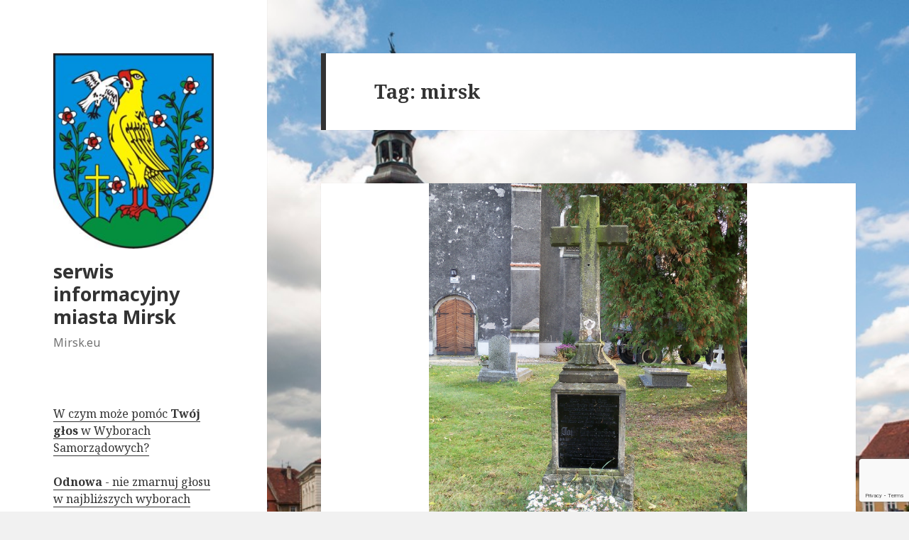

--- FILE ---
content_type: text/html; charset=UTF-8
request_url: https://mirsk.eu/tag/mirsk/page/2/
body_size: 8841
content:
<!DOCTYPE html>
<html lang="pl-PL" class="no-js">
<head>
	<meta charset="UTF-8">
	<meta name="viewport" content="width=device-width">
	<link rel="profile" href="https://gmpg.org/xfn/11">
	<link rel="pingback" href="https://mirsk.eu/xmlrpc.php">
	<!--[if lt IE 9]>
	<script src="https://mirsk.eu/wp-content/themes/mirsk-skin/js/html5.js"></script>
	<![endif]-->
	<script>(function(html){html.className = html.className.replace(/\bno-js\b/,'js')})(document.documentElement);</script>
<title>mirsk &#x2d; Strona 2 &#x2d; serwis informacyjny miasta Mirsk</title>

<!-- The SEO Framework: stworzone przez Sybre Waaijer -->
<meta name="robots" content="noindex,max-snippet:-1,max-image-preview:standard,max-video-preview:-1" />
<meta property="og:image" content="https://mirsk.eu/wp-content/uploads/2015/08/cropped-herb-mirsk-default-4.jpg" />
<meta property="og:image:width" content="248" />
<meta property="og:image:height" content="302" />
<meta property="og:locale" content="pl_PL" />
<meta property="og:type" content="website" />
<meta property="og:title" content="mirsk &#x2d; Strona 2" />
<meta property="og:url" content="https://mirsk.eu/tag/mirsk/page/2/" />
<meta property="og:site_name" content="serwis informacyjny miasta Mirsk" />
<link rel="prev" href="https://mirsk.eu/tag/mirsk/" />
<link rel="next" href="https://mirsk.eu/tag/mirsk/page/3/" />
<!-- / The SEO Framework: stworzone przez Sybre Waaijer | 1.91ms meta | 2.86ms boot -->

<link rel='dns-prefetch' href='//www.google.com' />
<link rel='dns-prefetch' href='//www.googletagmanager.com' />
<link rel='dns-prefetch' href='//fonts.googleapis.com' />
<link rel='dns-prefetch' href='//s.w.org' />
<link rel='dns-prefetch' href='//pagead2.googlesyndication.com' />
<link href='https://fonts.gstatic.com' crossorigin rel='preconnect' />
<link rel="alternate" type="application/rss+xml" title="serwis informacyjny miasta Mirsk &raquo; Kanał z wpisami" href="https://mirsk.eu/feed/" />
<link rel="alternate" type="application/rss+xml" title="serwis informacyjny miasta Mirsk &raquo; Kanał z komentarzami" href="https://mirsk.eu/comments/feed/" />
<link rel="alternate" type="application/rss+xml" title="serwis informacyjny miasta Mirsk &raquo; Kanał z wpisami otagowanymi jako mirsk" href="https://mirsk.eu/tag/mirsk/feed/" />
		<script type="text/javascript">
			window._wpemojiSettings = {"baseUrl":"https:\/\/s.w.org\/images\/core\/emoji\/13.0.1\/72x72\/","ext":".png","svgUrl":"https:\/\/s.w.org\/images\/core\/emoji\/13.0.1\/svg\/","svgExt":".svg","source":{"concatemoji":"https:\/\/mirsk.eu\/wp-includes\/js\/wp-emoji-release.min.js?ver=5.6.16"}};
			!function(e,a,t){var n,r,o,i=a.createElement("canvas"),p=i.getContext&&i.getContext("2d");function s(e,t){var a=String.fromCharCode;p.clearRect(0,0,i.width,i.height),p.fillText(a.apply(this,e),0,0);e=i.toDataURL();return p.clearRect(0,0,i.width,i.height),p.fillText(a.apply(this,t),0,0),e===i.toDataURL()}function c(e){var t=a.createElement("script");t.src=e,t.defer=t.type="text/javascript",a.getElementsByTagName("head")[0].appendChild(t)}for(o=Array("flag","emoji"),t.supports={everything:!0,everythingExceptFlag:!0},r=0;r<o.length;r++)t.supports[o[r]]=function(e){if(!p||!p.fillText)return!1;switch(p.textBaseline="top",p.font="600 32px Arial",e){case"flag":return s([127987,65039,8205,9895,65039],[127987,65039,8203,9895,65039])?!1:!s([55356,56826,55356,56819],[55356,56826,8203,55356,56819])&&!s([55356,57332,56128,56423,56128,56418,56128,56421,56128,56430,56128,56423,56128,56447],[55356,57332,8203,56128,56423,8203,56128,56418,8203,56128,56421,8203,56128,56430,8203,56128,56423,8203,56128,56447]);case"emoji":return!s([55357,56424,8205,55356,57212],[55357,56424,8203,55356,57212])}return!1}(o[r]),t.supports.everything=t.supports.everything&&t.supports[o[r]],"flag"!==o[r]&&(t.supports.everythingExceptFlag=t.supports.everythingExceptFlag&&t.supports[o[r]]);t.supports.everythingExceptFlag=t.supports.everythingExceptFlag&&!t.supports.flag,t.DOMReady=!1,t.readyCallback=function(){t.DOMReady=!0},t.supports.everything||(n=function(){t.readyCallback()},a.addEventListener?(a.addEventListener("DOMContentLoaded",n,!1),e.addEventListener("load",n,!1)):(e.attachEvent("onload",n),a.attachEvent("onreadystatechange",function(){"complete"===a.readyState&&t.readyCallback()})),(n=t.source||{}).concatemoji?c(n.concatemoji):n.wpemoji&&n.twemoji&&(c(n.twemoji),c(n.wpemoji)))}(window,document,window._wpemojiSettings);
		</script>
		<style type="text/css">
img.wp-smiley,
img.emoji {
	display: inline !important;
	border: none !important;
	box-shadow: none !important;
	height: 1em !important;
	width: 1em !important;
	margin: 0 .07em !important;
	vertical-align: -0.1em !important;
	background: none !important;
	padding: 0 !important;
}
</style>
	<link rel='stylesheet' id='wp-block-library-css'  href='https://mirsk.eu/wp-includes/css/dist/block-library/style.min.css?ver=5.6.16' type='text/css' media='all' />
<link rel='stylesheet' id='contact-form-7-css'  href='https://mirsk.eu/wp-content/plugins/contact-form-7/includes/css/styles.css?ver=5.3.2' type='text/css' media='all' />
<link rel='stylesheet' id='relatizer-top-menu-styles-css'  href='https://mirsk.eu/wp-content/plugins/relatizer/assets/css/top-menu.css?ver=0.58' type='text/css' media='all' />
<link rel='stylesheet' id='responsive-lightbox-swipebox-css'  href='https://mirsk.eu/wp-content/plugins/responsive-lightbox/assets/swipebox/swipebox.min.css?ver=2.4.5' type='text/css' media='all' />
<link rel='stylesheet' id='twenty20-style-css'  href='https://mirsk.eu/wp-content/plugins/twenty20/assets/css/twenty20.css?ver=1.6.4' type='text/css' media='all' />
<link rel='stylesheet' id='twentyfifteen-fonts-css'  href='https://fonts.googleapis.com/css?family=Noto+Sans%3A400italic%2C700italic%2C400%2C700%7CNoto+Serif%3A400italic%2C700italic%2C400%2C700%7CInconsolata%3A400%2C700&#038;subset=latin%2Clatin-ext' type='text/css' media='all' />
<link rel='stylesheet' id='genericons-css'  href='https://mirsk.eu/wp-content/themes/mirsk-skin/genericons/genericons.css?ver=1.9' type='text/css' media='all' />
<link rel='stylesheet' id='twentyfifteen-style-css'  href='https://mirsk.eu/wp-content/themes/mirsk-skin/style.css?ver=1.9' type='text/css' media='all' />
<!--[if lt IE 9]>
<link rel='stylesheet' id='twentyfifteen-ie-css'  href='https://mirsk.eu/wp-content/themes/mirsk-skin/css/ie.css?ver=1.9' type='text/css' media='all' />
<![endif]-->
<!--[if lt IE 8]>
<link rel='stylesheet' id='twentyfifteen-ie7-css'  href='https://mirsk.eu/wp-content/themes/mirsk-skin/css/ie7.css?ver=1.9' type='text/css' media='all' />
<![endif]-->
<script type='text/javascript' src='https://mirsk.eu/wp-includes/js/jquery/jquery.min.js?ver=3.5.1' id='jquery-core-js'></script>
<script type='text/javascript' src='https://mirsk.eu/wp-includes/js/jquery/jquery-migrate.min.js?ver=3.3.2' id='jquery-migrate-js'></script>
<script type='text/javascript' src='https://mirsk.eu/wp-content/plugins/responsive-lightbox/assets/swipebox/jquery.swipebox.min.js?ver=2.4.5' id='responsive-lightbox-swipebox-js'></script>
<script type='text/javascript' src='https://mirsk.eu/wp-includes/js/underscore.min.js?ver=1.8.3' id='underscore-js'></script>
<script type='text/javascript' src='https://mirsk.eu/wp-content/plugins/responsive-lightbox/assets/infinitescroll/infinite-scroll.pkgd.min.js?ver=5.6.16' id='responsive-lightbox-infinite-scroll-js'></script>
<script type='text/javascript' id='responsive-lightbox-js-before'>
var rlArgs = {"script":"swipebox","selector":"lightbox","customEvents":"","activeGalleries":true,"animation":true,"hideCloseButtonOnMobile":false,"removeBarsOnMobile":false,"hideBars":true,"hideBarsDelay":5000,"videoMaxWidth":1080,"useSVG":true,"loopAtEnd":false,"woocommerce_gallery":false,"ajaxurl":"https:\/\/mirsk.eu\/wp-admin\/admin-ajax.php","nonce":"a1dca46b43","preview":false,"postId":8393,"scriptExtension":false};
</script>
<script type='text/javascript' src='https://mirsk.eu/wp-content/plugins/responsive-lightbox/js/front.js?ver=2.4.5' id='responsive-lightbox-js'></script>

<!-- Google Analytics snippet added by Site Kit -->
<script type='text/javascript' src='https://www.googletagmanager.com/gtag/js?id=UA-230162176-1' id='google_gtagjs-js' async></script>
<script type='text/javascript' id='google_gtagjs-js-after'>
window.dataLayer = window.dataLayer || [];function gtag(){dataLayer.push(arguments);}
gtag('set', 'linker', {"domains":["mirsk.eu"]} );
gtag("js", new Date());
gtag("set", "developer_id.dZTNiMT", true);
gtag("config", "UA-230162176-1", {"anonymize_ip":true});
gtag("config", "G-9ZH5X5Y71K");
</script>

<!-- End Google Analytics snippet added by Site Kit -->
<link rel="https://api.w.org/" href="https://mirsk.eu/wp-json/" /><link rel="alternate" type="application/json" href="https://mirsk.eu/wp-json/wp/v2/tags/736" /><link rel="EditURI" type="application/rsd+xml" title="RSD" href="https://mirsk.eu/xmlrpc.php?rsd" />
<link rel="wlwmanifest" type="application/wlwmanifest+xml" href="https://mirsk.eu/wp-includes/wlwmanifest.xml" /> 
<meta name="generator" content="Site Kit by Google 1.105.0" />
<!-- Google AdSense snippet added by Site Kit -->
<meta name="google-adsense-platform-account" content="ca-host-pub-2644536267352236">
<meta name="google-adsense-platform-domain" content="sitekit.withgoogle.com">
<!-- End Google AdSense snippet added by Site Kit -->
<style type="text/css">.recentcomments a{display:inline !important;padding:0 !important;margin:0 !important;}</style><style type="text/css" id="custom-background-css">
body.custom-background { background-image: url("https://mirsk.eu/wp-content/uploads/2015/08/ratusz-mirsk.jpg"); background-position: left top; background-size: cover; background-repeat: no-repeat; background-attachment: fixed; }
</style>
	
<!-- Google AdSense snippet added by Site Kit -->
<script  async src="https://pagead2.googlesyndication.com/pagead/js/adsbygoogle.js?client=ca-pub-2359093104118414&amp;host=ca-host-pub-2644536267352236" crossorigin="anonymous"></script>

<!-- End Google AdSense snippet added by Site Kit -->
<link rel="icon" href="https://mirsk.eu/wp-content/uploads/2015/08/herb-mirsk-default-150x150.jpg" sizes="32x32" />
<link rel="icon" href="https://mirsk.eu/wp-content/uploads/2015/08/herb-mirsk-default-300x300.jpg" sizes="192x192" />
<link rel="apple-touch-icon" href="https://mirsk.eu/wp-content/uploads/2015/08/herb-mirsk-default-300x300.jpg" />
<meta name="msapplication-TileImage" content="https://mirsk.eu/wp-content/uploads/2015/08/herb-mirsk-default-300x300.jpg" />
</head>

<body class="archive paged tag tag-mirsk tag-736 custom-background wp-custom-logo paged-2 tag-paged-2">
<div id="page" class="hfeed site">
	<a class="skip-link screen-reader-text" href="#content">Przeskocz do treści</a>

	<div id="sidebar" class="sidebar">
		<header id="masthead" class="site-header" role="banner">
			<div class="site-branding">
				<a href="https://mirsk.eu/" class="custom-logo-link" rel="home"><img width="248" height="302" src="https://mirsk.eu/wp-content/uploads/2015/08/cropped-herb-mirsk-default-4.jpg" class="custom-logo" alt="serwis informacyjny miasta Mirsk" srcset="https://mirsk.eu/wp-content/uploads/2015/08/cropped-herb-mirsk-default-4.jpg 248w, https://mirsk.eu/wp-content/uploads/2015/08/cropped-herb-mirsk-default-4-246x300.jpg 246w" sizes="(max-width: 248px) 100vw, 248px" /></a>						<p class="site-title"><a href="https://mirsk.eu/" rel="home">serwis informacyjny miasta Mirsk</a></p>
											<p class="site-description">Mirsk.eu</p>
									<button class="secondary-toggle">Menu i widgety</button>
			</div><!-- .site-branding -->
		</header><!-- .site-header -->

			<div id="secondary" class="secondary">

		
		
					<div id="widget-area" class="widget-area" role="complementary">
				<aside id="custom_html-3" class="widget_text widget widget_custom_html"><div class="textwidget custom-html-widget"><a href="/wybory-samorzadowe-2018-mirsk">W czym może pomóc <b>Twój głos</b> w Wyborach Samorządowych?</a>
<br><br>
<a href="/odnowa"><strong>Odnowa</strong> - nie zmarnuj głosu w najbliższych wyborach</a></div></aside><aside id="categories-6" class="widget widget_categories"><h2 class="widget-title">Kategorie</h2>
			<ul>
					<li class="cat-item cat-item-62"><a href="https://mirsk.eu/kategoria/felieton/">Felieton</a> (82)
</li>
	<li class="cat-item cat-item-52"><a href="https://mirsk.eu/kategoria/galerie-zdjec/">Galerie zdjęć</a> (5)
</li>
	<li class="cat-item cat-item-56"><a href="https://mirsk.eu/kategoria/historia/">Historia</a> (53)
</li>
	<li class="cat-item cat-item-51"><a href="https://mirsk.eu/kategoria/imprezy/">Imprezy</a> (9)
</li>
	<li class="cat-item cat-item-1"><a href="https://mirsk.eu/kategoria/inne/">Inne</a> (18)
</li>
	<li class="cat-item cat-item-64"><a href="https://mirsk.eu/kategoria/interwencja/">Interwencja</a> (25)
</li>
	<li class="cat-item cat-item-176"><a href="https://mirsk.eu/kategoria/pomagamy/">Pomagamy</a> (5)
</li>
	<li class="cat-item cat-item-53"><a href="https://mirsk.eu/kategoria/praca-ogloszenia/">Praca, ogłoszenia</a> (7)
</li>
	<li class="cat-item cat-item-54"><a href="https://mirsk.eu/kategoria/promocje-ceny/">Promocje, ceny</a> (2)
</li>
	<li class="cat-item cat-item-50"><a href="https://mirsk.eu/kategoria/turystyka/">Turystyka</a> (29)
</li>
			</ul>

			</aside>
		<aside id="recent-posts-3" class="widget widget_recent_entries">
		<h2 class="widget-title">Ostatnie artykuły</h2>
		<ul>
											<li>
					<a href="https://mirsk.eu/najciekawsze-restauracje-w-mirsku-gdzie-zjesc-na-dolnym-slasku/">Najciekawsze restauracje w Mirsku, gdzie zjeść na Dolnym Śląsku?</a>
									</li>
											<li>
					<a href="https://mirsk.eu/jaka-jest-historia-mirska-co-warto-wiedziec-o-mirsku/">Jaka jest historia Mirska? Co warto wiedzieć o Mirsku?</a>
									</li>
											<li>
					<a href="https://mirsk.eu/jakie-szlaki-w-gorach-izerskich-odwiedzic-bedac-w-mirsku/">Jakie szlaki w górach Izerskich odwiedzić, będąc w Mirsku?</a>
									</li>
					</ul>

		</aside><aside id="recent-comments-3" class="widget widget_recent_comments"><h2 class="widget-title">Nowe komentarze</h2><ul id="recentcomments"><li class="recentcomments"><span class="comment-author-link">Feliks Chojnacki</span> - <a href="https://mirsk.eu/co-bylo-a-nie-jest-23/#comment-35294">Co było, a nie jest&#8230; 23</a></li><li class="recentcomments"><span class="comment-author-link">Magda</span> - <a href="https://mirsk.eu/co-bylo-a-nie-jest-23/#comment-35245">Co było, a nie jest&#8230; 23</a></li><li class="recentcomments"><span class="comment-author-link">Feliks Chojnacki</span> - <a href="https://mirsk.eu/co-bylo-a-nie-jest-23/#comment-35234">Co było, a nie jest&#8230; 23</a></li></ul></aside><aside id="nav_menu-2" class="widget widget_nav_menu"><div class="menu-main-menu-container"><ul id="menu-main-menu" class="menu"><li id="menu-item-7892" class="menu-item menu-item-type-post_type menu-item-object-page menu-item-7892"><a href="https://mirsk.eu/zabytki/">Zabytki</a></li>
<li id="menu-item-7893" class="menu-item menu-item-type-post_type menu-item-object-page menu-item-7893"><a href="https://mirsk.eu/kontakt/">Kontakt</a></li>
</ul></div></aside><aside id="custom_html-2" class="widget_text widget widget_custom_html"><div class="textwidget custom-html-widget"><iframe src="https://www.facebook.com/plugins/page.php?href=https%3A%2F%2Fwww.facebook.com%2Fmirsk.eu&tabs&width=250&height=240&small_header=false&adapt_container_width=true&hide_cover=false&show_facepile=true&appId=911195385589047" width="250" height="240" style="border:none;overflow:hidden" scrolling="no" frameborder="0" allowtransparency="true"></iframe></div></aside><aside id="custom_html-4" class="widget_text widget widget_custom_html"><div class="textwidget custom-html-widget"><a href="/polityka-cookies/">Polityka cookies</a></div></aside>			</div><!-- .widget-area -->
		
	</div><!-- .secondary -->

	</div><!-- .sidebar -->

	<div id="content" class="site-content">

	<section id="primary" class="content-area">
		<main id="main" class="site-main" role="main">

		
			<header class="page-header">
				<h1 class="page-title">Tag: <span>mirsk</span></h1>			</header><!-- .page-header -->

			
<article id="post-8393" class="post-8393 post type-post status-publish format-standard has-post-thumbnail hentry category-historia tag-mirsk tag-parafia-mirsk">
	
	<a class="post-thumbnail" href="https://mirsk.eu/proboszcz-przelomu-wiekow/" aria-hidden="true">
		<img width="448" height="510" src="https://mirsk.eu/wp-content/uploads/2015/10/nagrobek_neudecker.jpg" class="attachment-post-thumbnail size-post-thumbnail wp-post-image" alt="Proboszcz przełomu wieków" loading="lazy" />	</a>

	
	<header class="entry-header">
		<h2 class="entry-title"><a href="https://mirsk.eu/proboszcz-przelomu-wiekow/" rel="bookmark">Proboszcz przełomu wieków</a></h2>	</header><!-- .entry-header -->

	<div class="entry-content">
		<p>Ksiądz Josef Neudecker był wybitną postacią w Mirsku na przełomie wieków XIX i XX. Urodził się 14 marca 1830 r. w Lagenbruch (Mostowice), zmarł 25 sierpnia 1906 roku w Mirsku. Od 9 października 1865r. był administratorem parafii katolickiej w Mirsk, &hellip; <a href="https://mirsk.eu/proboszcz-przelomu-wiekow/" class="read-more"><br><br>czytaj dalej </a></p>	</div><!-- .entry-content -->

	
	<footer class="entry-footer">
					</footer><!-- .entry-footer -->

<div style="margin-left:5px; margin-right:5px;"></div>
</article><!-- #post-## -->

<article id="post-8411" class="post-8411 post type-post status-publish format-standard has-post-thumbnail hentry category-felieton tag-bip-mirsk tag-gmina-mirsk tag-mirsk tag-mirsk-gmina">
	
	<a class="post-thumbnail" href="https://mirsk.eu/gmina-pieknieje-narod-pakuje-manatki/" aria-hidden="true">
		<img width="770" height="510" src="https://mirsk.eu/wp-content/uploads/2015/08/mirsk-ratusz-2.jpg" class="attachment-post-thumbnail size-post-thumbnail wp-post-image" alt="Gmina pięknieje… Naród pakuje manatki" loading="lazy" />	</a>

	
	<header class="entry-header">
		<h2 class="entry-title"><a href="https://mirsk.eu/gmina-pieknieje-narod-pakuje-manatki/" rel="bookmark">Gmina pięknieje… Naród pakuje manatki</a></h2>	</header><!-- .entry-header -->

	<div class="entry-content">
		<p>Wjeżdżając na Rynek w Mirsku ukazuje nam się przepięknie wyremontowany budynek Gminy piękne chodniki, wybrukowane  ulice.  Piękne miasteczko w górach marzenie i raj do życia… Czy tak jest naprawdę? Większość okolicznych gmin robi dokładnie ten sam błąd – buduje pałace, &hellip; <a href="https://mirsk.eu/gmina-pieknieje-narod-pakuje-manatki/" class="read-more"><br><br>czytaj dalej </a></p>	</div><!-- .entry-content -->

	
	<footer class="entry-footer">
					</footer><!-- .entry-footer -->

<div style="margin-left:5px; margin-right:5px;"></div>
</article><!-- #post-## -->

<article id="post-8491" class="post-8491 post type-post status-publish format-standard has-post-thumbnail hentry category-felieton tag-mirsk">
	
	<a class="post-thumbnail" href="https://mirsk.eu/swieto-niepodleglosci-2015/" aria-hidden="true">
		<img width="825" height="499" src="https://mirsk.eu/wp-content/uploads/2015/11/flaga_pilsudski.jpg" class="attachment-post-thumbnail size-post-thumbnail wp-post-image" alt="Święto Niepodległości 2015" loading="lazy" />	</a>

	
	<header class="entry-header">
		<h2 class="entry-title"><a href="https://mirsk.eu/swieto-niepodleglosci-2015/" rel="bookmark">Święto Niepodległości 2015</a></h2>	</header><!-- .entry-header -->

	<div class="entry-content">
		<p>Tak świętowaliśmy w Mirsku&#8230; &#8230; a tak na Marszu Niepodległości świętowali Mirszczanie. Wszystkie zdjęcia z uroczystości w Mirsku są dziełem Pana Wiesława Biernata i zostały udostępnione dzięki Jego uprzejmości. Dziękuję Karolowi Wilkowi, Rafałowi Piotrowskiemu i Szymonowi Hajduczenia za udostępnienie fotografii &hellip; <a href="https://mirsk.eu/swieto-niepodleglosci-2015/" class="read-more"><br><br>czytaj dalej </a></p>	</div><!-- .entry-content -->

	
	<footer class="entry-footer">
					</footer><!-- .entry-footer -->

<div style="margin-left:5px; margin-right:5px;"></div>
</article><!-- #post-## -->

<article id="post-8636" class="post-8636 post type-post status-publish format-standard has-post-thumbnail hentry category-felieton tag-maszty-gsm tag-mirsk tag-urzad-miasta-i-gminy-mirsk tag-wiesci-mirska">
	
	<a class="post-thumbnail" href="https://mirsk.eu/gsm-w-mirsku-cd/" aria-hidden="true">
		<img width="460" height="345" src="https://mirsk.eu/wp-content/uploads/2015/08/maszt.jpg" class="attachment-post-thumbnail size-post-thumbnail wp-post-image" alt="GSM w Mirsku cd" loading="lazy" />	</a>

	
	<header class="entry-header">
		<h2 class="entry-title"><a href="https://mirsk.eu/gsm-w-mirsku-cd/" rel="bookmark">GSM w Mirsku cd</a></h2>	</header><!-- .entry-header -->

	<div class="entry-content">
		<p>Jest już kontynuacja chęci lokowania wieży GSM tuż przy stacji kolejowej w Mirsku. Wcześniej zwracałem uwagę na przemyślenia burmistrza w majowym numerze &#8222;Wieści Mirska&#8221;, obecnie temat jest kontynuowany. ogłoszenie o wyłożeniu do publicznego wglądu tekst zmiany studium prognoza oddziaływania na &hellip; <a href="https://mirsk.eu/gsm-w-mirsku-cd/" class="read-more"><br><br>czytaj dalej </a></p>	</div><!-- .entry-content -->

	
	<footer class="entry-footer">
					</footer><!-- .entry-footer -->

<div style="margin-left:5px; margin-right:5px;"></div>
</article><!-- #post-## -->

<article id="post-8678" class="post-8678 post type-post status-publish format-standard has-post-thumbnail hentry category-pomagamy tag-mirsk">
	
	<a class="post-thumbnail" href="https://mirsk.eu/pomagamy-w-mirsk-eu/" aria-hidden="true">
		<img width="435" height="326" src="https://mirsk.eu/wp-content/uploads/2016/01/enerfia_sercas.jpg" class="attachment-post-thumbnail size-post-thumbnail wp-post-image" alt="POMAGAMY w mirsk.eu" loading="lazy" />	</a>

	
	<header class="entry-header">
		<h2 class="entry-title"><a href="https://mirsk.eu/pomagamy-w-mirsk-eu/" rel="bookmark">POMAGAMY w mirsk.eu</a></h2>	</header><!-- .entry-header -->

	<div class="entry-content">
		<p>Postanowiłem przeznaczyć ten dział dla osób, które potrzebują pomocy oraz tych, które chcą zadeklarować pomoc. Za pomocą formularza kontaktowego proszę zgłaszać chęć oddania niepotrzebnych sprzętów, potrzeby pomocy (sprzętu, produktów, przysługi), zbiórki na cel charytatywny itp Ważne jest, by podawać okres &hellip; <a href="https://mirsk.eu/pomagamy-w-mirsk-eu/" class="read-more"><br><br>czytaj dalej </a></p>	</div><!-- .entry-content -->

	
	<footer class="entry-footer">
					</footer><!-- .entry-footer -->

<div style="margin-left:5px; margin-right:5px;"></div>
</article><!-- #post-## -->

<article id="post-8693" class="post-8693 post type-post status-publish format-standard has-post-thumbnail hentry category-felieton tag-mirsk">
	
	<a class="post-thumbnail" href="https://mirsk.eu/gsm-w-mirsku-dyskusja/" aria-hidden="true">
		<img width="460" height="345" src="https://mirsk.eu/wp-content/uploads/2015/08/maszt.jpg" class="attachment-post-thumbnail size-post-thumbnail wp-post-image" alt="GSM w Mirsku &#8211; dyskusja" loading="lazy" />	</a>

	
	<header class="entry-header">
		<h2 class="entry-title"><a href="https://mirsk.eu/gsm-w-mirsku-dyskusja/" rel="bookmark">GSM w Mirsku &#8211; dyskusja</a></h2>	</header><!-- .entry-header -->

	<div class="entry-content">
		<p>W budynku Urzędu Miasta 14 stycznia o 12 rozpoczęła się publiczna debata o zmianach w Planie Zagospodarowania Miasta, które umożliwiłyby umieszczenie stacji przekaźnikowej GSM na terenie ZGKiM, czyli zaraz za torami kolejowymi, nieopodal Ośrodka Zdrowia. W debacie ze strony &#8222;urzędowej&#8221; &hellip; <a href="https://mirsk.eu/gsm-w-mirsku-dyskusja/" class="read-more"><br><br>czytaj dalej </a></p>	</div><!-- .entry-content -->

	
	<footer class="entry-footer">
					</footer><!-- .entry-footer -->

<div style="margin-left:5px; margin-right:5px;"></div>
</article><!-- #post-## -->

<article id="post-8980" class="post-8980 post type-post status-publish format-standard has-post-thumbnail hentry category-felieton tag-gmina-mirsk tag-mirsk tag-mirsk-gmina">
	
	<a class="post-thumbnail" href="https://mirsk.eu/burmistrz-zeszedl-na-niziny-czesc-2/" aria-hidden="true">
		<img width="444" height="266" src="https://mirsk.eu/wp-content/uploads/2016/03/ankita_log.jpg" class="attachment-post-thumbnail size-post-thumbnail wp-post-image" alt="Burmistrz zeszedł na niziny &#8211; część 2" loading="lazy" srcset="https://mirsk.eu/wp-content/uploads/2016/03/ankita_log.jpg 444w, https://mirsk.eu/wp-content/uploads/2016/03/ankita_log-500x300.jpg 500w" sizes="(max-width: 444px) 100vw, 444px" />	</a>

	
	<header class="entry-header">
		<h2 class="entry-title"><a href="https://mirsk.eu/burmistrz-zeszedl-na-niziny-czesc-2/" rel="bookmark">Burmistrz zeszedł na niziny &#8211; część 2</a></h2>	</header><!-- .entry-header -->

	<div class="entry-content">
		<p>Już myślałem, że jednak to nieprawda, a jednak. Na stronie Mirska znalazłem informacje: Informacja Burmistrza Miasta i Gminy Mirsk Burmistrz Miasta i Gminy Mirsk informuje, iż w związku z podjęciem przez Radę Miejską Gminy Mirsk uchwały w sprawie przystąpienia Gminy &hellip; <a href="https://mirsk.eu/burmistrz-zeszedl-na-niziny-czesc-2/" class="read-more"><br><br>czytaj dalej </a></p>	</div><!-- .entry-content -->

	
	<footer class="entry-footer">
					</footer><!-- .entry-footer -->

<div style="margin-left:5px; margin-right:5px;"></div>
</article><!-- #post-## -->

<article id="post-9125" class="post-9125 post type-post status-publish format-standard has-post-thumbnail hentry category-felieton tag-gmina-mirsk tag-mirsk tag-mirsk-gmina">
	
	<a class="post-thumbnail" href="https://mirsk.eu/strategia-strategie-goni/" aria-hidden="true">
		<img width="620" height="387" src="https://mirsk.eu/wp-content/uploads/2016/06/stratedzy.jpg" class="attachment-post-thumbnail size-post-thumbnail wp-post-image" alt="Strategia strategię goni" loading="lazy" />	</a>

	
	<header class="entry-header">
		<h2 class="entry-title"><a href="https://mirsk.eu/strategia-strategie-goni/" rel="bookmark">Strategia strategię goni</a></h2>	</header><!-- .entry-header -->

	<div class="entry-content">
		<p>Do napisania tego felietonu zmusiła mnie lektura kilku dokumentów Strategia STRATEGIA ROZWOJU MIASTA I GMINY MIRSK NA LATA 2014-2020 PROGRAM REWITALIZACJI GMINY MIRSK na lata 2016 -2023 a także felietonu  Mirskie Statystyki Pierwsza rzecz, która mnie zastanowiła to właściwie większość &hellip; <a href="https://mirsk.eu/strategia-strategie-goni/" class="read-more"><br><br>czytaj dalej </a></p>	</div><!-- .entry-content -->

	
	<footer class="entry-footer">
					</footer><!-- .entry-footer -->

<div style="margin-left:5px; margin-right:5px;"></div>
</article><!-- #post-## -->

<article id="post-9123" class="post-9123 post type-post status-publish format-standard has-post-thumbnail hentry category-felieton tag-gmina-mirsk tag-kolej-izerska tag-mirsk tag-mirsk-gmina tag-mozliwosci tag-rebiszow tag-swieradow-zdroj-imprezy tag-wiesci-mirska tag-wolimierz">
	
	<a class="post-thumbnail" href="https://mirsk.eu/mirsk-mozliwosci-rozwoju/" aria-hidden="true">
		<img width="630" height="476" src="https://mirsk.eu/wp-content/uploads/2016/07/rozwojgminy_logo.jpg" class="attachment-post-thumbnail size-post-thumbnail wp-post-image" alt="Mirsk &#8230;. możliwości rozwoju." loading="lazy" />	</a>

	
	<header class="entry-header">
		<h2 class="entry-title"><a href="https://mirsk.eu/mirsk-mozliwosci-rozwoju/" rel="bookmark">Mirsk &#8230;. możliwości rozwoju.</a></h2>	</header><!-- .entry-header -->

	<div class="entry-content">
		<p>Większość felietonów jest o narzekaniu, tak więc usiadłem i zastanowiłem się: jak powinna wyglądać ścieżka rozwoju naszej gminy według mnie. Powołałbym Radę przedsiębiorców – zapytałbym firmy z terenu Gminy Mirsk z czym mają problem. W spotkaniach kwartalnych Powołałbym Radę sołtysów &hellip; <a href="https://mirsk.eu/mirsk-mozliwosci-rozwoju/" class="read-more"><br><br>czytaj dalej </a></p>	</div><!-- .entry-content -->

	
	<footer class="entry-footer">
					</footer><!-- .entry-footer -->

<div style="margin-left:5px; margin-right:5px;"></div>
</article><!-- #post-## -->

<article id="post-9515" class="post-9515 post type-post status-publish format-standard has-post-thumbnail hentry category-felieton tag-gmina-mirsk tag-mirsk tag-mirsk-gmina tag-wiesci-mirska">
	
	<a class="post-thumbnail" href="https://mirsk.eu/alternatywy-4-co-ma-wspolnego-z-nasza-gmina/" aria-hidden="true">
		<img width="664" height="510" src="https://mirsk.eu/wp-content/uploads/2017/02/Alternatywy4.jpg" class="attachment-post-thumbnail size-post-thumbnail wp-post-image" alt="Alternatywy 4 – co ma wspólnego z naszą Gminą." loading="lazy" />	</a>

	
	<header class="entry-header">
		<h2 class="entry-title"><a href="https://mirsk.eu/alternatywy-4-co-ma-wspolnego-z-nasza-gmina/" rel="bookmark">Alternatywy 4 – co ma wspólnego z naszą Gminą.</a></h2>	</header><!-- .entry-header -->

	<div class="entry-content">
		<p>Wszyscy na pewno pamiętają film Alternatywy 4 i osobę Prezesa spółdzielni, który w piękny sposób przyjmował interesantów i kończył słowami – „no co ja mogę” chyba, że był to ktoś ważny … i sprawę się załatwiało od ręki. Misją Burmistrza &hellip; <a href="https://mirsk.eu/alternatywy-4-co-ma-wspolnego-z-nasza-gmina/" class="read-more"><br><br>czytaj dalej </a></p>	</div><!-- .entry-content -->

	
	<footer class="entry-footer">
					</footer><!-- .entry-footer -->

<div style="margin-left:5px; margin-right:5px;"></div>
</article><!-- #post-## -->

	<nav class="navigation pagination" role="navigation" aria-label="Wpisy">
		<h2 class="screen-reader-text">Nawigacja po wpisach</h2>
		<div class="nav-links"><a class="prev page-numbers" href="https://mirsk.eu/tag/mirsk/">Poprzednia strona</a>
<a class="page-numbers" href="https://mirsk.eu/tag/mirsk/"><span class="meta-nav screen-reader-text">Strona </span>1</a>
<span aria-current="page" class="page-numbers current"><span class="meta-nav screen-reader-text">Strona </span>2</span>
<a class="page-numbers" href="https://mirsk.eu/tag/mirsk/page/3/"><span class="meta-nav screen-reader-text">Strona </span>3</a>
<span class="page-numbers dots">&hellip;</span>
<a class="page-numbers" href="https://mirsk.eu/tag/mirsk/page/5/"><span class="meta-nav screen-reader-text">Strona </span>5</a>
<a class="next page-numbers" href="https://mirsk.eu/tag/mirsk/page/3/">Następna strona</a></div>
	</nav>
		</main><!-- .site-main -->
	</section><!-- .content-area -->


	</div><!-- .site-content -->

	<footer id="colophon" class="site-footer" role="contentinfo">
		<div class="site-info">
			2015 Copyright Mirsk.eu , realizacja: <a title="Bizzit - tworzenie serwisów, pozycjonowanie" href="http://bizzit.pl/" target="_blank" rel="nofollow">bizzit</a>
		</div><!-- .site-info -->
	</footer><!-- .site-footer -->

</div><!-- .site -->

<script type='text/javascript' id='contact-form-7-js-extra'>
/* <![CDATA[ */
var wpcf7 = {"apiSettings":{"root":"https:\/\/mirsk.eu\/wp-json\/contact-form-7\/v1","namespace":"contact-form-7\/v1"},"cached":"1"};
/* ]]> */
</script>
<script type='text/javascript' src='https://mirsk.eu/wp-content/plugins/contact-form-7/includes/js/scripts.js?ver=5.3.2' id='contact-form-7-js'></script>
<script type='text/javascript' src='https://mirsk.eu/wp-content/plugins/twenty20/assets/js/jquery.twenty20.js?ver=1.6.4' id='twenty20-style-js'></script>
<script type='text/javascript' src='https://mirsk.eu/wp-content/plugins/twenty20/assets/js/jquery.event.move.js?ver=1.6.4' id='twenty20-eventmove-style-js'></script>
<script type='text/javascript' src='https://www.google.com/recaptcha/api.js?render=6LeotGMcAAAAABJk4Mpl5MbktImSyOQ6L5i2wu34&#038;ver=3.0' id='google-recaptcha-js'></script>
<script type='text/javascript' id='wpcf7-recaptcha-js-extra'>
/* <![CDATA[ */
var wpcf7_recaptcha = {"sitekey":"6LeotGMcAAAAABJk4Mpl5MbktImSyOQ6L5i2wu34","actions":{"homepage":"homepage","contactform":"contactform"}};
/* ]]> */
</script>
<script type='text/javascript' src='https://mirsk.eu/wp-content/plugins/contact-form-7/modules/recaptcha/script.js?ver=5.3.2' id='wpcf7-recaptcha-js'></script>
<script type='text/javascript' src='https://mirsk.eu/wp-content/themes/mirsk-skin/js/skip-link-focus-fix.js?ver=20141010' id='twentyfifteen-skip-link-focus-fix-js'></script>
<script type='text/javascript' id='twentyfifteen-script-js-extra'>
/* <![CDATA[ */
var screenReaderText = {"expand":"<span class=\"screen-reader-text\">rozwi\u0144 menu potomne<\/span>","collapse":"<span class=\"screen-reader-text\">zwi\u0144 menu potomne<\/span>"};
/* ]]> */
</script>
<script type='text/javascript' src='https://mirsk.eu/wp-content/themes/mirsk-skin/js/functions.js?ver=20150330' id='twentyfifteen-script-js'></script>
<script type='text/javascript' src='https://mirsk.eu/wp-includes/js/wp-embed.min.js?ver=5.6.16' id='wp-embed-js'></script>

</body>
</html>


<!-- Page cached by LiteSpeed Cache 7.0.1 on 2026-01-22 15:06:57 -->

--- FILE ---
content_type: text/html; charset=utf-8
request_url: https://www.google.com/recaptcha/api2/anchor?ar=1&k=6LeotGMcAAAAABJk4Mpl5MbktImSyOQ6L5i2wu34&co=aHR0cHM6Ly9taXJzay5ldTo0NDM.&hl=en&v=PoyoqOPhxBO7pBk68S4YbpHZ&size=invisible&anchor-ms=20000&execute-ms=30000&cb=bknjk0to02ju
body_size: 48854
content:
<!DOCTYPE HTML><html dir="ltr" lang="en"><head><meta http-equiv="Content-Type" content="text/html; charset=UTF-8">
<meta http-equiv="X-UA-Compatible" content="IE=edge">
<title>reCAPTCHA</title>
<style type="text/css">
/* cyrillic-ext */
@font-face {
  font-family: 'Roboto';
  font-style: normal;
  font-weight: 400;
  font-stretch: 100%;
  src: url(//fonts.gstatic.com/s/roboto/v48/KFO7CnqEu92Fr1ME7kSn66aGLdTylUAMa3GUBHMdazTgWw.woff2) format('woff2');
  unicode-range: U+0460-052F, U+1C80-1C8A, U+20B4, U+2DE0-2DFF, U+A640-A69F, U+FE2E-FE2F;
}
/* cyrillic */
@font-face {
  font-family: 'Roboto';
  font-style: normal;
  font-weight: 400;
  font-stretch: 100%;
  src: url(//fonts.gstatic.com/s/roboto/v48/KFO7CnqEu92Fr1ME7kSn66aGLdTylUAMa3iUBHMdazTgWw.woff2) format('woff2');
  unicode-range: U+0301, U+0400-045F, U+0490-0491, U+04B0-04B1, U+2116;
}
/* greek-ext */
@font-face {
  font-family: 'Roboto';
  font-style: normal;
  font-weight: 400;
  font-stretch: 100%;
  src: url(//fonts.gstatic.com/s/roboto/v48/KFO7CnqEu92Fr1ME7kSn66aGLdTylUAMa3CUBHMdazTgWw.woff2) format('woff2');
  unicode-range: U+1F00-1FFF;
}
/* greek */
@font-face {
  font-family: 'Roboto';
  font-style: normal;
  font-weight: 400;
  font-stretch: 100%;
  src: url(//fonts.gstatic.com/s/roboto/v48/KFO7CnqEu92Fr1ME7kSn66aGLdTylUAMa3-UBHMdazTgWw.woff2) format('woff2');
  unicode-range: U+0370-0377, U+037A-037F, U+0384-038A, U+038C, U+038E-03A1, U+03A3-03FF;
}
/* math */
@font-face {
  font-family: 'Roboto';
  font-style: normal;
  font-weight: 400;
  font-stretch: 100%;
  src: url(//fonts.gstatic.com/s/roboto/v48/KFO7CnqEu92Fr1ME7kSn66aGLdTylUAMawCUBHMdazTgWw.woff2) format('woff2');
  unicode-range: U+0302-0303, U+0305, U+0307-0308, U+0310, U+0312, U+0315, U+031A, U+0326-0327, U+032C, U+032F-0330, U+0332-0333, U+0338, U+033A, U+0346, U+034D, U+0391-03A1, U+03A3-03A9, U+03B1-03C9, U+03D1, U+03D5-03D6, U+03F0-03F1, U+03F4-03F5, U+2016-2017, U+2034-2038, U+203C, U+2040, U+2043, U+2047, U+2050, U+2057, U+205F, U+2070-2071, U+2074-208E, U+2090-209C, U+20D0-20DC, U+20E1, U+20E5-20EF, U+2100-2112, U+2114-2115, U+2117-2121, U+2123-214F, U+2190, U+2192, U+2194-21AE, U+21B0-21E5, U+21F1-21F2, U+21F4-2211, U+2213-2214, U+2216-22FF, U+2308-230B, U+2310, U+2319, U+231C-2321, U+2336-237A, U+237C, U+2395, U+239B-23B7, U+23D0, U+23DC-23E1, U+2474-2475, U+25AF, U+25B3, U+25B7, U+25BD, U+25C1, U+25CA, U+25CC, U+25FB, U+266D-266F, U+27C0-27FF, U+2900-2AFF, U+2B0E-2B11, U+2B30-2B4C, U+2BFE, U+3030, U+FF5B, U+FF5D, U+1D400-1D7FF, U+1EE00-1EEFF;
}
/* symbols */
@font-face {
  font-family: 'Roboto';
  font-style: normal;
  font-weight: 400;
  font-stretch: 100%;
  src: url(//fonts.gstatic.com/s/roboto/v48/KFO7CnqEu92Fr1ME7kSn66aGLdTylUAMaxKUBHMdazTgWw.woff2) format('woff2');
  unicode-range: U+0001-000C, U+000E-001F, U+007F-009F, U+20DD-20E0, U+20E2-20E4, U+2150-218F, U+2190, U+2192, U+2194-2199, U+21AF, U+21E6-21F0, U+21F3, U+2218-2219, U+2299, U+22C4-22C6, U+2300-243F, U+2440-244A, U+2460-24FF, U+25A0-27BF, U+2800-28FF, U+2921-2922, U+2981, U+29BF, U+29EB, U+2B00-2BFF, U+4DC0-4DFF, U+FFF9-FFFB, U+10140-1018E, U+10190-1019C, U+101A0, U+101D0-101FD, U+102E0-102FB, U+10E60-10E7E, U+1D2C0-1D2D3, U+1D2E0-1D37F, U+1F000-1F0FF, U+1F100-1F1AD, U+1F1E6-1F1FF, U+1F30D-1F30F, U+1F315, U+1F31C, U+1F31E, U+1F320-1F32C, U+1F336, U+1F378, U+1F37D, U+1F382, U+1F393-1F39F, U+1F3A7-1F3A8, U+1F3AC-1F3AF, U+1F3C2, U+1F3C4-1F3C6, U+1F3CA-1F3CE, U+1F3D4-1F3E0, U+1F3ED, U+1F3F1-1F3F3, U+1F3F5-1F3F7, U+1F408, U+1F415, U+1F41F, U+1F426, U+1F43F, U+1F441-1F442, U+1F444, U+1F446-1F449, U+1F44C-1F44E, U+1F453, U+1F46A, U+1F47D, U+1F4A3, U+1F4B0, U+1F4B3, U+1F4B9, U+1F4BB, U+1F4BF, U+1F4C8-1F4CB, U+1F4D6, U+1F4DA, U+1F4DF, U+1F4E3-1F4E6, U+1F4EA-1F4ED, U+1F4F7, U+1F4F9-1F4FB, U+1F4FD-1F4FE, U+1F503, U+1F507-1F50B, U+1F50D, U+1F512-1F513, U+1F53E-1F54A, U+1F54F-1F5FA, U+1F610, U+1F650-1F67F, U+1F687, U+1F68D, U+1F691, U+1F694, U+1F698, U+1F6AD, U+1F6B2, U+1F6B9-1F6BA, U+1F6BC, U+1F6C6-1F6CF, U+1F6D3-1F6D7, U+1F6E0-1F6EA, U+1F6F0-1F6F3, U+1F6F7-1F6FC, U+1F700-1F7FF, U+1F800-1F80B, U+1F810-1F847, U+1F850-1F859, U+1F860-1F887, U+1F890-1F8AD, U+1F8B0-1F8BB, U+1F8C0-1F8C1, U+1F900-1F90B, U+1F93B, U+1F946, U+1F984, U+1F996, U+1F9E9, U+1FA00-1FA6F, U+1FA70-1FA7C, U+1FA80-1FA89, U+1FA8F-1FAC6, U+1FACE-1FADC, U+1FADF-1FAE9, U+1FAF0-1FAF8, U+1FB00-1FBFF;
}
/* vietnamese */
@font-face {
  font-family: 'Roboto';
  font-style: normal;
  font-weight: 400;
  font-stretch: 100%;
  src: url(//fonts.gstatic.com/s/roboto/v48/KFO7CnqEu92Fr1ME7kSn66aGLdTylUAMa3OUBHMdazTgWw.woff2) format('woff2');
  unicode-range: U+0102-0103, U+0110-0111, U+0128-0129, U+0168-0169, U+01A0-01A1, U+01AF-01B0, U+0300-0301, U+0303-0304, U+0308-0309, U+0323, U+0329, U+1EA0-1EF9, U+20AB;
}
/* latin-ext */
@font-face {
  font-family: 'Roboto';
  font-style: normal;
  font-weight: 400;
  font-stretch: 100%;
  src: url(//fonts.gstatic.com/s/roboto/v48/KFO7CnqEu92Fr1ME7kSn66aGLdTylUAMa3KUBHMdazTgWw.woff2) format('woff2');
  unicode-range: U+0100-02BA, U+02BD-02C5, U+02C7-02CC, U+02CE-02D7, U+02DD-02FF, U+0304, U+0308, U+0329, U+1D00-1DBF, U+1E00-1E9F, U+1EF2-1EFF, U+2020, U+20A0-20AB, U+20AD-20C0, U+2113, U+2C60-2C7F, U+A720-A7FF;
}
/* latin */
@font-face {
  font-family: 'Roboto';
  font-style: normal;
  font-weight: 400;
  font-stretch: 100%;
  src: url(//fonts.gstatic.com/s/roboto/v48/KFO7CnqEu92Fr1ME7kSn66aGLdTylUAMa3yUBHMdazQ.woff2) format('woff2');
  unicode-range: U+0000-00FF, U+0131, U+0152-0153, U+02BB-02BC, U+02C6, U+02DA, U+02DC, U+0304, U+0308, U+0329, U+2000-206F, U+20AC, U+2122, U+2191, U+2193, U+2212, U+2215, U+FEFF, U+FFFD;
}
/* cyrillic-ext */
@font-face {
  font-family: 'Roboto';
  font-style: normal;
  font-weight: 500;
  font-stretch: 100%;
  src: url(//fonts.gstatic.com/s/roboto/v48/KFO7CnqEu92Fr1ME7kSn66aGLdTylUAMa3GUBHMdazTgWw.woff2) format('woff2');
  unicode-range: U+0460-052F, U+1C80-1C8A, U+20B4, U+2DE0-2DFF, U+A640-A69F, U+FE2E-FE2F;
}
/* cyrillic */
@font-face {
  font-family: 'Roboto';
  font-style: normal;
  font-weight: 500;
  font-stretch: 100%;
  src: url(//fonts.gstatic.com/s/roboto/v48/KFO7CnqEu92Fr1ME7kSn66aGLdTylUAMa3iUBHMdazTgWw.woff2) format('woff2');
  unicode-range: U+0301, U+0400-045F, U+0490-0491, U+04B0-04B1, U+2116;
}
/* greek-ext */
@font-face {
  font-family: 'Roboto';
  font-style: normal;
  font-weight: 500;
  font-stretch: 100%;
  src: url(//fonts.gstatic.com/s/roboto/v48/KFO7CnqEu92Fr1ME7kSn66aGLdTylUAMa3CUBHMdazTgWw.woff2) format('woff2');
  unicode-range: U+1F00-1FFF;
}
/* greek */
@font-face {
  font-family: 'Roboto';
  font-style: normal;
  font-weight: 500;
  font-stretch: 100%;
  src: url(//fonts.gstatic.com/s/roboto/v48/KFO7CnqEu92Fr1ME7kSn66aGLdTylUAMa3-UBHMdazTgWw.woff2) format('woff2');
  unicode-range: U+0370-0377, U+037A-037F, U+0384-038A, U+038C, U+038E-03A1, U+03A3-03FF;
}
/* math */
@font-face {
  font-family: 'Roboto';
  font-style: normal;
  font-weight: 500;
  font-stretch: 100%;
  src: url(//fonts.gstatic.com/s/roboto/v48/KFO7CnqEu92Fr1ME7kSn66aGLdTylUAMawCUBHMdazTgWw.woff2) format('woff2');
  unicode-range: U+0302-0303, U+0305, U+0307-0308, U+0310, U+0312, U+0315, U+031A, U+0326-0327, U+032C, U+032F-0330, U+0332-0333, U+0338, U+033A, U+0346, U+034D, U+0391-03A1, U+03A3-03A9, U+03B1-03C9, U+03D1, U+03D5-03D6, U+03F0-03F1, U+03F4-03F5, U+2016-2017, U+2034-2038, U+203C, U+2040, U+2043, U+2047, U+2050, U+2057, U+205F, U+2070-2071, U+2074-208E, U+2090-209C, U+20D0-20DC, U+20E1, U+20E5-20EF, U+2100-2112, U+2114-2115, U+2117-2121, U+2123-214F, U+2190, U+2192, U+2194-21AE, U+21B0-21E5, U+21F1-21F2, U+21F4-2211, U+2213-2214, U+2216-22FF, U+2308-230B, U+2310, U+2319, U+231C-2321, U+2336-237A, U+237C, U+2395, U+239B-23B7, U+23D0, U+23DC-23E1, U+2474-2475, U+25AF, U+25B3, U+25B7, U+25BD, U+25C1, U+25CA, U+25CC, U+25FB, U+266D-266F, U+27C0-27FF, U+2900-2AFF, U+2B0E-2B11, U+2B30-2B4C, U+2BFE, U+3030, U+FF5B, U+FF5D, U+1D400-1D7FF, U+1EE00-1EEFF;
}
/* symbols */
@font-face {
  font-family: 'Roboto';
  font-style: normal;
  font-weight: 500;
  font-stretch: 100%;
  src: url(//fonts.gstatic.com/s/roboto/v48/KFO7CnqEu92Fr1ME7kSn66aGLdTylUAMaxKUBHMdazTgWw.woff2) format('woff2');
  unicode-range: U+0001-000C, U+000E-001F, U+007F-009F, U+20DD-20E0, U+20E2-20E4, U+2150-218F, U+2190, U+2192, U+2194-2199, U+21AF, U+21E6-21F0, U+21F3, U+2218-2219, U+2299, U+22C4-22C6, U+2300-243F, U+2440-244A, U+2460-24FF, U+25A0-27BF, U+2800-28FF, U+2921-2922, U+2981, U+29BF, U+29EB, U+2B00-2BFF, U+4DC0-4DFF, U+FFF9-FFFB, U+10140-1018E, U+10190-1019C, U+101A0, U+101D0-101FD, U+102E0-102FB, U+10E60-10E7E, U+1D2C0-1D2D3, U+1D2E0-1D37F, U+1F000-1F0FF, U+1F100-1F1AD, U+1F1E6-1F1FF, U+1F30D-1F30F, U+1F315, U+1F31C, U+1F31E, U+1F320-1F32C, U+1F336, U+1F378, U+1F37D, U+1F382, U+1F393-1F39F, U+1F3A7-1F3A8, U+1F3AC-1F3AF, U+1F3C2, U+1F3C4-1F3C6, U+1F3CA-1F3CE, U+1F3D4-1F3E0, U+1F3ED, U+1F3F1-1F3F3, U+1F3F5-1F3F7, U+1F408, U+1F415, U+1F41F, U+1F426, U+1F43F, U+1F441-1F442, U+1F444, U+1F446-1F449, U+1F44C-1F44E, U+1F453, U+1F46A, U+1F47D, U+1F4A3, U+1F4B0, U+1F4B3, U+1F4B9, U+1F4BB, U+1F4BF, U+1F4C8-1F4CB, U+1F4D6, U+1F4DA, U+1F4DF, U+1F4E3-1F4E6, U+1F4EA-1F4ED, U+1F4F7, U+1F4F9-1F4FB, U+1F4FD-1F4FE, U+1F503, U+1F507-1F50B, U+1F50D, U+1F512-1F513, U+1F53E-1F54A, U+1F54F-1F5FA, U+1F610, U+1F650-1F67F, U+1F687, U+1F68D, U+1F691, U+1F694, U+1F698, U+1F6AD, U+1F6B2, U+1F6B9-1F6BA, U+1F6BC, U+1F6C6-1F6CF, U+1F6D3-1F6D7, U+1F6E0-1F6EA, U+1F6F0-1F6F3, U+1F6F7-1F6FC, U+1F700-1F7FF, U+1F800-1F80B, U+1F810-1F847, U+1F850-1F859, U+1F860-1F887, U+1F890-1F8AD, U+1F8B0-1F8BB, U+1F8C0-1F8C1, U+1F900-1F90B, U+1F93B, U+1F946, U+1F984, U+1F996, U+1F9E9, U+1FA00-1FA6F, U+1FA70-1FA7C, U+1FA80-1FA89, U+1FA8F-1FAC6, U+1FACE-1FADC, U+1FADF-1FAE9, U+1FAF0-1FAF8, U+1FB00-1FBFF;
}
/* vietnamese */
@font-face {
  font-family: 'Roboto';
  font-style: normal;
  font-weight: 500;
  font-stretch: 100%;
  src: url(//fonts.gstatic.com/s/roboto/v48/KFO7CnqEu92Fr1ME7kSn66aGLdTylUAMa3OUBHMdazTgWw.woff2) format('woff2');
  unicode-range: U+0102-0103, U+0110-0111, U+0128-0129, U+0168-0169, U+01A0-01A1, U+01AF-01B0, U+0300-0301, U+0303-0304, U+0308-0309, U+0323, U+0329, U+1EA0-1EF9, U+20AB;
}
/* latin-ext */
@font-face {
  font-family: 'Roboto';
  font-style: normal;
  font-weight: 500;
  font-stretch: 100%;
  src: url(//fonts.gstatic.com/s/roboto/v48/KFO7CnqEu92Fr1ME7kSn66aGLdTylUAMa3KUBHMdazTgWw.woff2) format('woff2');
  unicode-range: U+0100-02BA, U+02BD-02C5, U+02C7-02CC, U+02CE-02D7, U+02DD-02FF, U+0304, U+0308, U+0329, U+1D00-1DBF, U+1E00-1E9F, U+1EF2-1EFF, U+2020, U+20A0-20AB, U+20AD-20C0, U+2113, U+2C60-2C7F, U+A720-A7FF;
}
/* latin */
@font-face {
  font-family: 'Roboto';
  font-style: normal;
  font-weight: 500;
  font-stretch: 100%;
  src: url(//fonts.gstatic.com/s/roboto/v48/KFO7CnqEu92Fr1ME7kSn66aGLdTylUAMa3yUBHMdazQ.woff2) format('woff2');
  unicode-range: U+0000-00FF, U+0131, U+0152-0153, U+02BB-02BC, U+02C6, U+02DA, U+02DC, U+0304, U+0308, U+0329, U+2000-206F, U+20AC, U+2122, U+2191, U+2193, U+2212, U+2215, U+FEFF, U+FFFD;
}
/* cyrillic-ext */
@font-face {
  font-family: 'Roboto';
  font-style: normal;
  font-weight: 900;
  font-stretch: 100%;
  src: url(//fonts.gstatic.com/s/roboto/v48/KFO7CnqEu92Fr1ME7kSn66aGLdTylUAMa3GUBHMdazTgWw.woff2) format('woff2');
  unicode-range: U+0460-052F, U+1C80-1C8A, U+20B4, U+2DE0-2DFF, U+A640-A69F, U+FE2E-FE2F;
}
/* cyrillic */
@font-face {
  font-family: 'Roboto';
  font-style: normal;
  font-weight: 900;
  font-stretch: 100%;
  src: url(//fonts.gstatic.com/s/roboto/v48/KFO7CnqEu92Fr1ME7kSn66aGLdTylUAMa3iUBHMdazTgWw.woff2) format('woff2');
  unicode-range: U+0301, U+0400-045F, U+0490-0491, U+04B0-04B1, U+2116;
}
/* greek-ext */
@font-face {
  font-family: 'Roboto';
  font-style: normal;
  font-weight: 900;
  font-stretch: 100%;
  src: url(//fonts.gstatic.com/s/roboto/v48/KFO7CnqEu92Fr1ME7kSn66aGLdTylUAMa3CUBHMdazTgWw.woff2) format('woff2');
  unicode-range: U+1F00-1FFF;
}
/* greek */
@font-face {
  font-family: 'Roboto';
  font-style: normal;
  font-weight: 900;
  font-stretch: 100%;
  src: url(//fonts.gstatic.com/s/roboto/v48/KFO7CnqEu92Fr1ME7kSn66aGLdTylUAMa3-UBHMdazTgWw.woff2) format('woff2');
  unicode-range: U+0370-0377, U+037A-037F, U+0384-038A, U+038C, U+038E-03A1, U+03A3-03FF;
}
/* math */
@font-face {
  font-family: 'Roboto';
  font-style: normal;
  font-weight: 900;
  font-stretch: 100%;
  src: url(//fonts.gstatic.com/s/roboto/v48/KFO7CnqEu92Fr1ME7kSn66aGLdTylUAMawCUBHMdazTgWw.woff2) format('woff2');
  unicode-range: U+0302-0303, U+0305, U+0307-0308, U+0310, U+0312, U+0315, U+031A, U+0326-0327, U+032C, U+032F-0330, U+0332-0333, U+0338, U+033A, U+0346, U+034D, U+0391-03A1, U+03A3-03A9, U+03B1-03C9, U+03D1, U+03D5-03D6, U+03F0-03F1, U+03F4-03F5, U+2016-2017, U+2034-2038, U+203C, U+2040, U+2043, U+2047, U+2050, U+2057, U+205F, U+2070-2071, U+2074-208E, U+2090-209C, U+20D0-20DC, U+20E1, U+20E5-20EF, U+2100-2112, U+2114-2115, U+2117-2121, U+2123-214F, U+2190, U+2192, U+2194-21AE, U+21B0-21E5, U+21F1-21F2, U+21F4-2211, U+2213-2214, U+2216-22FF, U+2308-230B, U+2310, U+2319, U+231C-2321, U+2336-237A, U+237C, U+2395, U+239B-23B7, U+23D0, U+23DC-23E1, U+2474-2475, U+25AF, U+25B3, U+25B7, U+25BD, U+25C1, U+25CA, U+25CC, U+25FB, U+266D-266F, U+27C0-27FF, U+2900-2AFF, U+2B0E-2B11, U+2B30-2B4C, U+2BFE, U+3030, U+FF5B, U+FF5D, U+1D400-1D7FF, U+1EE00-1EEFF;
}
/* symbols */
@font-face {
  font-family: 'Roboto';
  font-style: normal;
  font-weight: 900;
  font-stretch: 100%;
  src: url(//fonts.gstatic.com/s/roboto/v48/KFO7CnqEu92Fr1ME7kSn66aGLdTylUAMaxKUBHMdazTgWw.woff2) format('woff2');
  unicode-range: U+0001-000C, U+000E-001F, U+007F-009F, U+20DD-20E0, U+20E2-20E4, U+2150-218F, U+2190, U+2192, U+2194-2199, U+21AF, U+21E6-21F0, U+21F3, U+2218-2219, U+2299, U+22C4-22C6, U+2300-243F, U+2440-244A, U+2460-24FF, U+25A0-27BF, U+2800-28FF, U+2921-2922, U+2981, U+29BF, U+29EB, U+2B00-2BFF, U+4DC0-4DFF, U+FFF9-FFFB, U+10140-1018E, U+10190-1019C, U+101A0, U+101D0-101FD, U+102E0-102FB, U+10E60-10E7E, U+1D2C0-1D2D3, U+1D2E0-1D37F, U+1F000-1F0FF, U+1F100-1F1AD, U+1F1E6-1F1FF, U+1F30D-1F30F, U+1F315, U+1F31C, U+1F31E, U+1F320-1F32C, U+1F336, U+1F378, U+1F37D, U+1F382, U+1F393-1F39F, U+1F3A7-1F3A8, U+1F3AC-1F3AF, U+1F3C2, U+1F3C4-1F3C6, U+1F3CA-1F3CE, U+1F3D4-1F3E0, U+1F3ED, U+1F3F1-1F3F3, U+1F3F5-1F3F7, U+1F408, U+1F415, U+1F41F, U+1F426, U+1F43F, U+1F441-1F442, U+1F444, U+1F446-1F449, U+1F44C-1F44E, U+1F453, U+1F46A, U+1F47D, U+1F4A3, U+1F4B0, U+1F4B3, U+1F4B9, U+1F4BB, U+1F4BF, U+1F4C8-1F4CB, U+1F4D6, U+1F4DA, U+1F4DF, U+1F4E3-1F4E6, U+1F4EA-1F4ED, U+1F4F7, U+1F4F9-1F4FB, U+1F4FD-1F4FE, U+1F503, U+1F507-1F50B, U+1F50D, U+1F512-1F513, U+1F53E-1F54A, U+1F54F-1F5FA, U+1F610, U+1F650-1F67F, U+1F687, U+1F68D, U+1F691, U+1F694, U+1F698, U+1F6AD, U+1F6B2, U+1F6B9-1F6BA, U+1F6BC, U+1F6C6-1F6CF, U+1F6D3-1F6D7, U+1F6E0-1F6EA, U+1F6F0-1F6F3, U+1F6F7-1F6FC, U+1F700-1F7FF, U+1F800-1F80B, U+1F810-1F847, U+1F850-1F859, U+1F860-1F887, U+1F890-1F8AD, U+1F8B0-1F8BB, U+1F8C0-1F8C1, U+1F900-1F90B, U+1F93B, U+1F946, U+1F984, U+1F996, U+1F9E9, U+1FA00-1FA6F, U+1FA70-1FA7C, U+1FA80-1FA89, U+1FA8F-1FAC6, U+1FACE-1FADC, U+1FADF-1FAE9, U+1FAF0-1FAF8, U+1FB00-1FBFF;
}
/* vietnamese */
@font-face {
  font-family: 'Roboto';
  font-style: normal;
  font-weight: 900;
  font-stretch: 100%;
  src: url(//fonts.gstatic.com/s/roboto/v48/KFO7CnqEu92Fr1ME7kSn66aGLdTylUAMa3OUBHMdazTgWw.woff2) format('woff2');
  unicode-range: U+0102-0103, U+0110-0111, U+0128-0129, U+0168-0169, U+01A0-01A1, U+01AF-01B0, U+0300-0301, U+0303-0304, U+0308-0309, U+0323, U+0329, U+1EA0-1EF9, U+20AB;
}
/* latin-ext */
@font-face {
  font-family: 'Roboto';
  font-style: normal;
  font-weight: 900;
  font-stretch: 100%;
  src: url(//fonts.gstatic.com/s/roboto/v48/KFO7CnqEu92Fr1ME7kSn66aGLdTylUAMa3KUBHMdazTgWw.woff2) format('woff2');
  unicode-range: U+0100-02BA, U+02BD-02C5, U+02C7-02CC, U+02CE-02D7, U+02DD-02FF, U+0304, U+0308, U+0329, U+1D00-1DBF, U+1E00-1E9F, U+1EF2-1EFF, U+2020, U+20A0-20AB, U+20AD-20C0, U+2113, U+2C60-2C7F, U+A720-A7FF;
}
/* latin */
@font-face {
  font-family: 'Roboto';
  font-style: normal;
  font-weight: 900;
  font-stretch: 100%;
  src: url(//fonts.gstatic.com/s/roboto/v48/KFO7CnqEu92Fr1ME7kSn66aGLdTylUAMa3yUBHMdazQ.woff2) format('woff2');
  unicode-range: U+0000-00FF, U+0131, U+0152-0153, U+02BB-02BC, U+02C6, U+02DA, U+02DC, U+0304, U+0308, U+0329, U+2000-206F, U+20AC, U+2122, U+2191, U+2193, U+2212, U+2215, U+FEFF, U+FFFD;
}

</style>
<link rel="stylesheet" type="text/css" href="https://www.gstatic.com/recaptcha/releases/PoyoqOPhxBO7pBk68S4YbpHZ/styles__ltr.css">
<script nonce="xgDTT5vPEYpz69oFEnGr3w" type="text/javascript">window['__recaptcha_api'] = 'https://www.google.com/recaptcha/api2/';</script>
<script type="text/javascript" src="https://www.gstatic.com/recaptcha/releases/PoyoqOPhxBO7pBk68S4YbpHZ/recaptcha__en.js" nonce="xgDTT5vPEYpz69oFEnGr3w">
      
    </script></head>
<body><div id="rc-anchor-alert" class="rc-anchor-alert"></div>
<input type="hidden" id="recaptcha-token" value="[base64]">
<script type="text/javascript" nonce="xgDTT5vPEYpz69oFEnGr3w">
      recaptcha.anchor.Main.init("[\x22ainput\x22,[\x22bgdata\x22,\x22\x22,\[base64]/[base64]/[base64]/ZyhXLGgpOnEoW04sMjEsbF0sVywwKSxoKSxmYWxzZSxmYWxzZSl9Y2F0Y2goayl7RygzNTgsVyk/[base64]/[base64]/[base64]/[base64]/[base64]/[base64]/[base64]/bmV3IEJbT10oRFswXSk6dz09Mj9uZXcgQltPXShEWzBdLERbMV0pOnc9PTM/bmV3IEJbT10oRFswXSxEWzFdLERbMl0pOnc9PTQ/[base64]/[base64]/[base64]/[base64]/[base64]\\u003d\x22,\[base64]\\u003d\\u003d\x22,\x22e8K5esOvZ8KHTMOUWCBqJsKHS8OVRHtew6jCijbCmGnCiBzCoVDDkW9cw6YkMcOCUHEFwo/[base64]/Ch3TDkmvDksOXWRQUVsKJw4V3w5TDslPDvMOQE8KidR7Dpn7DsMKSI8OMCUkRw6g6WsOVwp4kC8OlCDELwpvCncOAwoBDwqYJUX7DrnYYwrrDjsKowoTDpsKNwpBnADPCu8KoN342wrnDkMKWITEIIcOlwqvCnhrDgsOFRGQgwqfCosKpN8OAU0DCocONw7/DkMKAw4HDu25Ow7lmUCxpw5tFcGMqE0TDm8O1K2zClFfCi3fDjsObCEbCscK+Pj3Cmm/Cj0FiPMODwpfCj3DDtV8VAU7DkU3Dq8KMwocDGkYqbMORUMKuwo/CpsOHLSbDmhTDoMO8KcOQwrLDuMKHcE/Dh2DDjzhiwrzCpcOCGsOucxNMY27CgsKaJMOSI8KJE3nCnsKtNsK9TRvDqS/DlcOLAMKwwpVlwpPCm8Oqw4DDshwyL2nDvVANwq3CusKEb8KnwoTDljzCpcKOwpfDp8K5KXTCtcOWLEoHw4k5OHzCo8OHw6jDkcOLOWJvw7wrw7DDg0Few7wgakrCrgh5w4/DonvDghHDl8KoXjHDkMO1wrjDnsKlw7w2Tx8Zw7ELKsOgc8OUD0DCpMKzwqbCqMO6MMO7wrs5DcO3woPCu8K6w5J+FcKEYMKZTRXClMOzwqEuwrRdwpvDj3/CvsOcw6PCkhjDocKjwonDqsKBMsOfX0pCw73Cgw4ofcKkwo/Dh8KIw6rCssKJXcKVw4HDlsKxI8O7wrjDlcKDwqPDo0sHG0cTw4XCohPCmnoww6Y1JShXwpMVdsOTwo0VwpHDhsKnJcK4FURWe3PChcOAMQ9rRMK0wqgWJcOOw43DsGQlfcKdOcONw7bDmgjDvMOlw7BbGcOLw73DuRJ9wrDCtsO2wrcRKztYT8O0bQDCrG4/wrYDw67CviDCvAPDvMKow7Elwq3Dtk/CosKNw5HCphrDm8KbZcOOw5EFbkjCscKlQRQ2wrNew7XCnMKkw5/Dq8OoZ8KDwo9BbhzDvsOgWcKdScOqeMO/wqHChyXCu8KLw7fCrXFeKEM+w5dQRzfCpsK1AVN7BXF+w6pHw77CmsOWMj3CucOeDGrDgMOyw5PCi3vCusKoZMK2cMKowqd1wpo1w5/DvjXConvCj8Kiw6dreUVpM8K2wqjDgFLDs8KGHD3DgmsuwpbCmMO9wpYQwrDCuMOTwq/DsBLDiHoEQX/CgT4zEcKHdMOdw6MYdsOWEcOGNXsIw4zChsO/[base64]/wpXCoADCqV3CojjDhwDDscO8wrHDoMK9wqJoGwIRL2tsbFrCizbDk8KrwrDDrsKHT8Kzw5dHHwDCvVUHSD3CmnhyasKiG8KjBx7Ck1zDnxvCn3jDozTCrsOdJyJzwrfDjMOcJyXCjcKrb8O3woMmw6fDjcOcwpTDtsOgwprDkMKlJsK+BybDuMK3UisLw6/DoXvCu8KjI8OlwohxwqrDtsODw7Qdw7LCg34mYcOfw6IWUFR7fXQKd3AresOVw4BafgzDrVzDrhA9GkDCrMO9w4kWfHZ2wq0URFxbJApzw4drw5cNw5dewrrCpFrDt07CrzbCnDPDqxA8EzYQdnjCuBJRHMO1wonCtWLCn8KGUcO0JsKBw6vDqsKHBcKvw6Biwq/DvyrCusKodj0PEjw7wrprWgIKw7hcwrplXsKeEsOew7ElPlPCmCHDjEXDvMOrw6pSZj8ewonDp8K5GMOndsKLwp3DgcKdDmoLGDDCjkfCrsKdUcOCZsKNFEjCoMKLdcOwcMKtU8Olw7/DoxrDpHgna8OYwrXCrkXDpgc6w7fDuMOrw4LDrsKmJHTCnMKSwr4Mw7fCm8O3w7LDnG/[base64]/c1V5Pm5wekDDslE6DMODYsO9wo/Do8K6STpVcMOINQg6fcK9w7XDiAxuwrd7UTjChWVJWHHDocOUw6/Dn8KJKCLCuV5hFiPCglXDocKIEEHCrXEXwpvDm8Kkw7DDqBHDp2kFw6HCkMOVwooXw4bCmsOcUcOKKsKBw6zCrMOrPBoKJE7Cq8ORI8OCwqoDDcK/DnXDlMOHGcK8JR7DokfCvsO3w5rCoELCp8KCNsKtw5XCjTIzCRnCigIDwrnDicKtTsOrYMKRFMKQw6HDonvClsO7wqbCsMKsY0xCw5bCpcOmwrDClV4AesOrw7PCkU1RwoTDicKMw7/[base64]/wpxhwqU1OW8Cwo5SG0rChRfDoCHDrHrDi2bDvxE/[base64]/CmBvDs3lhGTDDosK5CsKgwr/[base64]/ZcOTQzLDusOjwqVsc8KXw4rClMO6csOEw5BQw7kOw4VnwrnCnMKHw4I9wpfDl2/Dihs9w7LCux7Cvyh4C3DCmnfClsO2wpLCsyjCscK9wpHDuGzDlsOmJsO8w7vCo8OFXjtYwonDtsOFVn3DqF5cw6fDmjoGwq0VNHbDthN/w5cVMCXDpAzCokfDtERXO18QE8K9w7FcJMKhFyzDq8Ohw4LDsMKxasOheMKhwpvDvCTCh8OgW2kkw4/[base64]/[base64]/BMOBDzTDlxfCiywKw4w/[base64]/wr0ZYns2H19OUMKFw6LDisKRS1fCsGvChMO7w590wprCiMKxMinCv2VycsOHJcO2KzvDqRQuPsO0chfCs1HDokgswqpfVgzDgSxgw7YZYg3DrnPDp8K2YBbDmHTDkm3Di8OhEk8UDEwrwqJFwo8swoJmTAtBw4nCq8Kzw5XDtBU5wp80wr/DsMOzw5oqw7LDs8Ozb2YMw5xRN2t6wrTDl0c/f8KhwojDu14SMmHCthNNw4PCiWpdw5jCn8OUQCpbeRHDrxnDjgsLY2xAw5Ijw4cUIcOGw4zDkcKiSE8Gwo5XWx/CkcOvwpkJwolOwqrCh0jCrMKUAzzChT5VRcOOOF7DmikbV8KCw79pE19nR8OUw6dPI8KhMMOiHV9PDFTCucKhYsOBam7CrsOaLAfCkAPCnmsvw4bDp0onZ8OMwoXDhF4PHzM1w4fDpsO3ZVc5O8OUM8O2w6DCpmvDksOOGcOvw4N1w6fCp8KGw6fDlVbDpV/Ds8Okw6rDuVXCnUjClMK3w4wSw41LwoFOXTATw4fDnMKnw7IVwr7DjsKubcOowpcQC8Oaw7oQBn/Co3Znw7dYw5cOw5Q+wrDCncO3I0XCjmnDujHCij7DhMK1wqHClcOSZsOZesOZbXBIw65Xw7PCq03DncO/CsOWw7t6w5TDgw5JGD7DhhfCuT1wwojDrjE2LwjDuMKSfi5Mw6p7YsKrPizClBR6L8OBw7t3w6rDucKdYkrDrMO2wopZHMOranzDhyEdwphjw7pRVWgHwpbDs8O8w48bL0N4Nh3CmcKhN8KfUsO/w5BHHgslw5Ezw5jCjE8Hw4rDscKAAcKLFsOMaMOaSXzCkTdkBlbCv8KywrtkQcO5w4zDtsOiXnPChnvDq8OMAMO+woUtwpDDscKAwq/CjsOMc8Oxw4vDok0RTcKMwpjCkcOQIQzDkUc9BMOHJ2xZw4XDj8OOW2HDpHIFTsO5wqMuVH9vJ1jDk8KiwrFAQMO/[base64]/[base64]/DswvDrVnCmS/[base64]/wq44wpIfwpBDw7dDAMOzHVvDnH3CuMKOAlLCscO3woXCgMOuUSF2w6PDlTp6QzXDsULDu3AHwot2woTDtcO/ACtuwpQXJMKmPRPCqVhfbMK3wo3DkDPCtcKQwpQGRSPCqkFRMXHCrBgQw7DCnmVWw7zCjsKNbW/CmMOKw4HCr2JgAWlkw4FpKjjChEgcw5fDn8OiwonCkzbCkMKeMEzCq1/DhmRhPltjw75WHMOGKMOEwpTChyXDszDDoE9eLycHwrs9IcKZwqZqwqkKQ1NwLsOQe17CkMOPWQE3wojDkEDCn07DgG/CsEVhQEMCw6IXw6zDhnzCvFzDtMOvwqU9wpPCk1stFhZ7wqTCoH44PGE3GB/[base64]/CnsKdLnzDoHBYY3HCi2AdNcOPcWrCqT8WbCDDnsKxUm7CvgEiwo9TMMK6ZsKnw7/DlMO6wqdJwp/Cuz/Ck8K9wrjDs1J1w7bCssKkwpEYwqxVQsOSw4QvGMOADE8Iwo3Cl8K3w6llwqFhwpTCu8K5YcOMScOKEsKDKMKlw7UKaBDDlWTDg8OYwpwcLMOUY8KUeDXCvMKMw405wrPDjEfDjXnCg8OGw7AMw4QgesK+wqLDmMOiB8KFTMO5wq/[base64]/AMKsw6cOXsOEABPCpGYbYnY4w4XCoUYrwqDDmcKcW8KLN8OVwoHDo8K8E0nDiMOHKCQxw5LCtsOobsKbPy7Ck8K0fTLDvMK9wp5iwpExwqfDu8OQbj1ZAsOeVGfCtlJ5WsK/EzXCrsKIwqlxVTfCjGPCkGLCqTrDhSpqw75sw4jCiX7Du1FxeMODIBMFw4XCusK4L1LCghfCjMOSw6VcwoARw60fSQnCmiLCr8KCw6x2woYqdn4Dw6AAHcOPScOufcOGw7N0w6LDrwQSw6/Dk8KDaB3CicKow54swo7Cu8KnLcOoAVzCvAXDvCPCsUvCjxrDm3QUw61twojDu8O+wrkdwqU/[base64]/CucOXQcKGQQwtwosgw5AxZcOWw6VfGnRhw4lCcHMGMcOPw4jCgsK1KsOIwqXDtVfDhxjCkH3CkBlEC8OYw7kkw4dMw6Iuw7NlwrvDpH3Dh3Z6LSFMTTfDuMO7fMOXIH/Cv8Ktw7xKP1oZFMO7w4gEVHxswqUQYMO0wogVN1DDpU/Dr8OCwplqVsOYKcOLwqLDt8KKwoVlP8K5ecOXb8Kgw5USccOUOyN9S8Kyak/[base64]/wrzCncOTw7UeYcOzVcO2PAfDlsOMw55dZ8KaKBk7VcOTNwzDugoQwqMmGcOoW8OewpVTeBkzWcKvDT3Dijhif3PCjx/CiGVlQMOgwqbCq8KPTH9jwoE8wpNww4NtRTgrwqUcwp7CnhnCncK3MWxrCMOyYysgwqsvYiA+ADsXbAUAD8KBYsOgUcO+Oy/CgxPCv1VCwrEPTistwr/[base64]/DjsOoOcK5w5sMwrPDvw8+w6pkDic7w6TDilPCu8ObP8OGw5TDpcOjwrLChj7DhcK1eMO+wrQ3woDDlsKjw4vChsOoT8KsRl9fZMKbCC7DhzjDv8O8M8Oyw7vDtsOyNR0XwpjDlsOXwoQ/w7jCqzPCiMOzw4HDmsO8w4LDucO4w51pOQ98YQnDj2dyw70Xwp5HEVdQJ2HDrcObw5LDpSPCsMOtE1PCmxjChsK5LcKGL1LCpMOvNcKqwqpyF1laOsKxwqxzw7fCiSR3wrnDsMKCFsKMw60vw6QGB8OgIijCtsKgCsK9OSBvwr/Cs8OdLcK+wrYNwpd6fjJbw7LDgnYgccK0JMKkLTElw4Adw4fClMOhI8OHw7lpFcOQAsKPawN/wqHCpMKQDcKJDcKTDsORU8OZTMKeMlcrOsKpwpwFw7/Co8KZw6NJIkDCjcOVw5zDtjJaEEw1wobCm1QMw7zDu2fDv8KtwqA6ZwXCpsKYfQDDusOfd2TCpTLCsVhASMKtw7DDmMKqwrJdN8K8asK+wo4Lw7HCs2RXTcKfTcOuSAJsw5nDsUsXwpAtL8K2ZMOcIVfDnBUnAMOywo/[base64]/DtcKWAlTDr2QWIDrCkShmwqFhw5jCg0x8CzrDh3sfLsKmVW5Bw5NNVB4owrjDkMKCOU5uwolJwppAw4ZyJMO1f8KJw4PCpMKhwpHCtsOxw5lxwobCqlxqw7rDuz/CtMOUI0rCoDXDqsOXFMO9eXEYw5cvw6d+I3fCkRQ7w5sOw5ksJ3IJbcOoNcOJVsKWDsO9w6JJw5nCk8OkUE3CgzpZwqUOD8KEw6/Dm1x+RmzDvyrDu0Nyw7/[base64]/DiAHDrsO/woRjwp9qGQ/DhMKgTEbDhMOMw6bCucKbYS5DDcK3wqDDkWY/dlc0wogaHV3DsH/CmwVWfMOgw6Etw4/CpH/[base64]/DkMKiw5E+w6QUwrwcwokIdQsGFcKnKcKUwoAiM0PDsQrDmMOKfnceJMKLMStTw74pw7jDt8Okw67CksKyEcKIesOSclHDhsKxdcKtw7PCg8OvIMO2wrXCu1/DuHLDuD3Diy9zC8KCHcK/VwHDm8KZCkcCw5zDoT/Ckjs0wq7DisKpw6J8wpjCjcO+L8K0O8K5KcOCwo4gOiLCv25HciPCvcOyaQQuC8KCwqVPwok9b8Ocw7Fhw4h4w6hgYMO6NsKCw7x4VSx7w5dnwoPCusOtMMKgTh3CtcKXw5Flw7LCjsKKf8KNwpDDvsOmw5oxwq/CncO+BxXDl20ow7DDscOsUVdJRcOuPkvDl8Kgwqhvw6vDlsKBwpcXwqLCpnpSw6swwow/wrsNRBXCv1zCnEjCoGnCn8OQSk3CtUxMP8KbUz3CmcOsw4kZGRBhf1R0P8OEwqDCuMO/M27Dnz0fNnQcZiDCmwh9ZwUSazAMasKqPnXDt8OoN8KRwrXDjMO+TV4iGmfCqsOVJsKBw7XDsB/DlGjDk8OqwqfCvgltBMK/wpnCgjbCmm7DucKWwpnDhsO3MUl3Y03DvEcNahRyFsOIwpXCnU1SSGh/eCHCusKUc8OoeMO9I8KlIMOOw6l6MQfDqcOrGFbDncKXw4MqG8Olw5F6wpvCj2sAwpTDjU8QNMOzfsOPXsOIQX/CmW/DuD9fwq7CuhnDiwFxR3rCssO1asOSX2jCvVF7LcKowoptMA/Cki1Xw49fw6HCh8OUwr53WWTCgB/[base64]/Dh1ojTMOZUFdiw7nCuDnDjMO1HXrDkEJ9w5ITwrLDo8Khw4LCtcK9L3/[base64]/DssOUHjTCisKXwpVuw4DDikEwwqBhJHJTRVTCpzfCt1ZjwrgiHMOOXxIUw7XDrMOkw5LDmnwyIsOmwqxLQEF0wpbCmMKgwoTDisOsw63Cp8OZwo7DkMK1UUFvwprDkxc/J0/DiMOOHMOvw7fDm8O9w4NqwpbCp8Kuwp/CjMKOHkjCqAVIw7nCglbCrUXDmMOcw5k6e8KLEMK3cVHCvCdNw5PDkcOMwr55w4PDscKdwoPCtGk/KsKKwprCr8Kyw49PbcOldV/Co8OMFBLDvsKmccKIWXpZfFNAwowxWHsHX8OiZcOuwqLCrsKOwoUYTsKXbcKbPjkVAMKJw5DDu3nDrUTCrFXCpXNIMsKaYsO2w7BVw507wpluPh/CtcKLWzDDicKBWsKhw7NPw4lFIcK1w5rCvMOyw5PDkRXDn8KUwpHCmsOpIjzCsEgLKcOFwpvDusOswph9Fi4BDSTDszk5woXCoXgBw6rDqcONw6zCvsKbw7DDk27CrcO+w67DnzLCl3zClcOQBgANwolbY1LCkMOIwpHCuHTDhHvDnsK+JhJvw74zw4Q0HwIzUik/[base64]/wpDCmMKRw5/CkycQwqBjw7RJNMONwrDCjMOdw4TCgsKjaUgZwrzCvsKubDbDkcODwp4mw4jDncKww6FjcU/Dp8KvPD7Cp8KWwqhldxBhw5BJMMOiw7vCmcONCkUywoxTVcO4wqRqFCZGw6F5QmXDl8KNSyXDmWsmU8OUwqfCo8OnwofDjMKnw6d+w7XDrsKrwo5qw6vDucKpwqLDpcOpRDQVw5/CgsOVw5LDgWY3FQRzw4HDr8KJOC7DtlfDhsOac3nCi8O9asK5wp/[base64]/w7Bwwqdbw4jCtFYFEsO4wp/[base64]/Cn8KLEAIxw4rDq8KzDmnCssKbw7kgE1jDimvCvMKzwobDihYtwoPDqxrCqMOBwoEWwpI3w4vDiFciJsKjwqfDnWt+DsO/[base64]/[base64]/w6lvGMK5dcOjwoleTsK8Llodw7vCkRrDmcKEwrpnHcKIBXgJwpAtw6cUDT/CozQWw5Fkw7pzw4jDvC7CtnQbw6TDkh15A3zCmihIwpTCmRXCuXHDhsO2XlIhwpfChQTDhkzCvMKUw7PDkcKowq9AwooCJjzDrj1Vw7nCucK2FcKPwqvCrcKgwoQARcOkIsK/wqRqwp88ETsUTAvDusKew4jCrR/[base64]/PB4fw57CnsKcwp3DpFPDvjXCj3IGw7dhwphNwqbCsitmw4PCqDoZPMKxwo5BwpTCrcKsw6Izwr0sP8KcY0vDhUxhPMKKKjYkwobCgcOyYMOcbiYuw7RTR8KRK8OEw4pAw5bCk8OyWQEfw68ewofCrB3CmcOiVcOWGyXDjcO4wopMw7xGw6/DlVfCmWFcw6MzIgjDkD8xPsOHwo3DtEk5w5HCnMOCTGwAw6/ClcOQw6DDo8KAcDFQw5UnwrDCqBsdcT3DpTHCgsONwpDCkhBuM8KgKMKRwoDDr3LDqX7Cv8KJfXQrw78/[base64]/w6jDoRVfwoVHwqnDjElyw6/Cv07CusK6w6Bmwo/[base64]/[base64]/DsMOrBwrCiMKUw6LDosKmP8OywqrDi27CtMOVw5vDjBHDqmrCtcODGsK3w7s7UTNPw5ciHUpHw6fCucKtwoLDm8KMwrXDq8K/wosNS8O4w4PCscObw75hTSPChl03Em4ww48tw4tYwq/[base64]/[base64]/DihLDuMK1Zyg3ZlPCkWPCs8KjwrVBaBwrw4jDgx1HdkHCjCLChhIvCmXDn8K7DMOLEzAUwo5VCMKcw4MYaG0Id8Ohw7DCj8KzFldWwrvDtsO0N1QQD8OuG8OKbnrCsGg0wr/DjMK9wpsbAxvDisOpBMKCAnbCswvDgcK4RBNhFTLClsKbwroAwoIUfcKjWsOMwoDCvsO2ZFljw6ZlVMOiPcK2w73CiktqFcKDwr9DGiIBKsOVw67DnG7DgMOmw4nDsMKvw5vDvsKiIcK5Ty8NX2/DqsKpw5E6KMONw4jCrWbDncOuw5rCl8KQw4LDkcK/wq3CgcK9wpUKw7wpwqrCjMKtUlbDlMKSCR52w5EIKHwxw73Dm17CukbDh8O5wpgYbEPCnAxCw5bCtG3DmsKuWMKDf8KOIz7Cg8K2UnnDmmAYSMK1DMOkw74/wpgfMy9/wrRlw6sTfcODOcKcwqRYPMOyw4PCgMKDLRpdw6JOw5zDrilJw5fDssKpMQDDgMKCwp4SFsObKcKUwq/DoMORGcO7aydYwpUqKMOOfsK1w7TDtiJnwqBPBztLwo/Cs8KAMMObwp0ew5bDi8OXwprDgQUFKcKyaMO+PAXDpFDDrcOGwqTDpMOmwrvCicOZW1V8wpUkaDJrGcO/[base64]/DjMODwpzDomjCmMK3NnHCgRxTRU95wr/ClsOcKsKkW8KnFTrCs8ORwooQG8KCJD4oTMKuccOkRQjCqzPDosOhwoXCnsORV8Onw53DusOww4HChEpsw7ETw6MpPnBrIgdEwojDtn/CnCDCnw3DogLDimfDqQjDvMORw4UZHknCh3dkCMOlw4cGwozDrMKTw6Iaw6AZAcOiOcKAwph/G8OOwpjChsOqw7VtwoIpw648w4gSKsOPwrYXIWrCrgQ1w4bCsV/CjMO9wrtpDV/CnGEewrplwqUyDsOOasK/wrQkw4Vjwq9ewoFrZ3zCs3XCniHDpHhRw6XDt8K7ZcO2w5DDkcK/wo/DtMKZwqzDo8Kvw7LDl8O/[base64]/DhsKhwpwEw7rDjAEQwqvDosOYwozDg8KBwrbCp8K+ZcKJMcK2VT4fUsOCEMKnNsKsw7UDwoVRaxkNX8KUwoszXsOPwrvDu8ODw4gYPDvCssOAD8Oow73Cqk3DnxwkwroWwp1ewp4RKcOgQ8KcwrAcZHjDpVnCiW/[base64]/DhMOUAgg4w4XCrsKswqZOw7wGw5PCo1pCw4Q4Oz9gw63DosKiwqvCrWLDmh9hc8K6J8O4wpHDqMOtw50iEWdnawARFcO+SMKUFMKIC1jDl8OWacKgdsKzwpbDhxrCgwEuUUw/w5HDqMOOFRbClsK9Lk7Cv8KEbBzCny7DsHHCpgDDpsO5w5kkw4bDjnhnezzDhsKdQ8O8w6xSUhzCg8OlOWQEwoF6eg5BERoVw6nClMK/woN5w5jCs8O7M8O9WMKILiXDvMKxAsOnRMO+w5xaBSPCq8K9R8OfHMKvw7F/EAhQwo3Dnm93G8OywqbDucK/wrRMwrbChR5/XjhVEcO7EcKAw4YCwpdiYsKuMURywoXCt1/DlXzCqsKSw4LCu8Knw40tw7RhTsO5w6rDk8KLQmPCuRR3wqnCvHdjw6Q9dsOQT8KaBkMSw79ZWMO9w7TClsKxNcOZAsKdwq5jQUHCi8KmDsKucsKNb1wCwop2w7QEZsOfwqTCs8OowoZ4CMKTSRwAw60zw6/CllrDnMKNw4U+wpvDhcKSacKaJcKISSUUwrwRD3bDl8KHLExUw57CmsK4f8K3DC3Cq1zCjxYlaMO5aMOJQcK5CcO/[base64]/DucKhw40AG8Obw5Yow6VEwqzCvzHCuHvDqcOowqbCrFXCh8KZwqDCmxzDgsOeQsK4NwjCnDfCjF/Dk8OMLgV0wpXDqMORwrJ9UCtiw5DDtV/DvMKBeCbCkMObw7bCtMK8wp3CmsKpwp8OwqfDsmfCp37Cq2DDo8KIDjjDtMO8CsOQRsOSL3dSwoHCmxzDsFAWw57CqcKlwoBRNMO/OmpoX8K6w5MzwpHCoMO7JMOWcSRzwoHDpUPDsQkFCGjCj8OfwpBbwoNLwovCjC7DqsOeYMOJw79/HsKkGcKiw7/CpmkXOsKAEWDCp1LDmzknH8Kxw4rCqDw0bsKkwol2BMOkHQjCjsKIGsKDbsK/SC3Du8OgSMOqJWRTOkjDn8OPOsK6w4gqPjdIwpYwdsKswrzDo8OWJsOewrBzcAzDpGrClghLMMO6csOjw6HCtXjDoMKCFMKDNUPCrcKANE8fOzbCmBzDicO2w7vDhXXChHhtwo9WUUcLNHJQKcKdwo/DsjzCthvDkcOIw4sXwoNzwrMfZcKmdsOnw6V5GGY4SmvDl04wYcOSwo59wrHCiMOYVcK1wqfCmMOQw4nCuMOzOsOWwpR1D8OBw5zCncKzwrXCsMOJwqhkK8KELcOSw6TDkcOMw7VvwpzCg8O+ABJ/[base64]/Q8K1woB2T8Oyw4fDp2QVwqU/wrEgw5wKw4nDt1rCksKeECbCk0HDscO8M0nCuMK8RivCocOgV18NwpXCnHzDucO2fMONTzfCmMKRw7jDlsK9wqnDvFY9UXZAacK0FBN5wqR/cMOgwrlnbVQ8w5jCgT0pP3pRw5DDhcK1OsOcw7dEw78sw4d7wprDpGkjDS9SYBt4AE/[base64]/VMObSl9PbcK6DsOpw7HCq0Bswr9HwovDuUghw4YJw6XDqcKQacKvw7bCt3dEw7QWBAoswrLDlMKAw53DkMK7f3bDuGnCvcKeegwUIXnCjcKyDcOfTTFIIhgWMXjCvMO9AHoDIhBpw6LDgA7DoMKjw7how4zChkQUwp0Rw5dydzTDgcK/CsO4wofCusKMa8OCb8OtFjdFMQtLCitbwprDp3HDlXIsJBPDmMKEOgXDkcKdZ3fCoioOccKRZiXDhsKxwqTDnV4zRsKRecODwroWwo/CjMO8ZxkYwoPCpcOgwoUedWHCvcKfw4lTw6fCq8O7BMOmchRXwo7Cu8O/w7NcwqbCmQTDnw9UKMOzwqtiFG4UQ8KLBcO6wqHDrMKrw5vDqsKLw7RiwrfCq8OYIsKaBcOgbBzCrMOCwq1fwqMEwpEEHwDCsTnCjAZxOcOcO13DqsKqBcKgbnfCksODM8OrcgfDosOuWQ3Dr1XDmsK9CcO2GG3DlMK+Sn4VVl14WMOuHX0Vw6p+cMKLw4Bhw7/CsnANwrPCoMKTwoHDusOBNsKHdipiGRQpRz/[base64]/CtcKnwrULa3/Cs3DDlHDCsUnDlsOCwp1Bw6bCs3xmLcKpbQDDqxNYNT/[base64]/[base64]/CnsOgwqrDq8OnUUUZwrLChkfCvcO2cRbDjcOzHsKUwofCphjCu8OADMOAOmDDqFFPwrbCr8KVFMKPwq/CvMO6woTDvQ83wp3CjwE2w6ZWwodDw5fCgcOtBEzDl3peWQNYbhpPE8Ofw6InLMO9wqx9wrPDvcKdF8OLwrVsMgoGw6EcFhdNw6Q9PsOJDSk2wqPDn8KXwrU2SsOAPsO/wp3CqsObwrFyworDrMO5XcKWwonDi17CsxILJsOkOTjCl1vClR0TajTDp8KzwokMwp9SR8ObUjXCqMOtw4/Dl8OTS0XDj8O1wphewrZQD1xMM8K5fRBNw7/Cv8OzbBw2WlQLBcKtZsOdMi3CqDkfW8KyOMOGcHUaw7vDs8K9bsOfw4xvSETDuUV/[base64]/wr7CkcOAwpTClcO1w515GsK3ZxQUwrXCv8OxSyXCo0B3RcKUI3bDksKMw5U4NcKHw75FwoHDosKqSh4Uwp/CmsK0AlsQw5DDpSzDsmLDl8OGIsONNQMpw7/DhDHCsg7Dpi17wrNuLcOGwpnDsT1iwrVBwqIoR8O1wrV+JTnCvTfDv8Kyw40Fc8KTwpRIwq9dw7p6w40Pw6Itw4HCq8OKKWfCiiFywq0LwpfDmXPDq0lEwqxMwoB7w5Egw53DuC8gNsK9V8KowrnCgsOtw6p8wr/DucOVw5DDtnUow6Ykw63DnTDCvHLDjEHDtn3Cg8Ozw4fDmMOTXyN2wrE9w7zDo2fCpMKdwpTDjjBLOwLDisOcZCsrCMKkTxscwqzCvz/CjcKpSnvCvcOILMOTwpbCvsOiw4vCl8KcwpXCi2xgwqggPcKCw5EEwpFVwqbCpwvDqMO/bHHCsMOBKFXDp8O7LnRiMMKLecKxwr7Du8OLw5DDmkMaFm/[base64]/DlizCr8KwDsKACkNKTMKGbsOweXUDQ8OSKsK1wp/CmsKiwojDog1Aw6dXw7zDhMOUJsKLXcKbE8OEOsOnd8KqwqzDp0jCpFbDgGNLNsKKw4/CvcO5wrvDpMK+T8OmwpPDpRE8KzTDhCzDhAFCDMK2w53DqwzDhHkUNMKxwqYlwpcyXCXCvVQoEMKAwqjCrcObw6sdXcKOHMK6w5pAwqI6wofDgMKuwpYHXm7CksKiwokswqsZP8K6eMOiw4nDul94dcKfHcOxwq/DisOlFxE1w7DCnl/DiSTDjgVkNRB/[base64]/DlFs5w61bw4/[base64]/Cqg7CvcO7wph8dsOQY3VKIsKIUsKfEi9UJQXCvS7DqcONw7/CqSxUwrlnYlYFw6JOwp1FwqbChELCl3pJw4EwdW/CncKfw4DCnsOkBXlaeMOJE3ciw5t7aMKIBcOwfcKowpB8w4XDksKww6NTw7x+csKIw4rCn1rDphZow5fCrsOKHsK1wopADgrCjjHDt8K7WMOvOsKXbQPCoWQ+FcKFw4XCh8Oxw5Rlw6jCuMKkBsOuIVVNQMK/UQRqRWLCucK0w500wpbDnS7DksKcQMKEw55BRMKUw6/CgsK9GzLDqHPDsMOhQ8OgwpfCtwDCojQOB8ONKcKeworDqyXDnMK0wofCpMOUwrQGHB3Cm8OGGk8EQsKJwog5wqkUwr7Cv0dmwroSwpPCpDkOUHg9MHDCmMOOUsK6fgk7w7xqSsOMwoYiSMKPwocqw7LDr3IHXcKiNHdQGsOTdi7CpXXCncO9Ti3DigYKwqleXBhCw4/Dhi3ClEoQN2oDw7/DvR5qwpYhwqJVw7g7I8KVw4XDjWbDvMO2w73DksOow7hoMMOaw7MKw4I1wrkvVsO2B8OKw4/Ds8Kyw7PDhUzChsOYw5bDocO4w4NdYGQ1wrrCmkbDqcOReT5abcOxCS9uw7/[base64]/MjrCj8KRw63Ct8KxwpZ9w7PDjyrCicOmw5XCgW/[base64]/NmVOw6fClMOQw67Dp8Oow5Zpw4DCmMOtw7DDvMOtFyRVw4loGsOpw5nDkCnDvsOaw7xgwrtnHcOuPsKZZDDDqMKtwoDDmGElbRwQw6gadcKtw53CiMO5fGlXw65gCMOdN2/CpcKewrxNP8OibHHDn8KWQcK4BU4FbcK7EQs7Gg8VwqDDu8OcD8O5wrt2Q1/[base64]/HicDwokyH3AEwooawqjCvcO+w5xVc1jDpcOBwrLCl2PDh8K7wqULSMO5woFGK8OpSxjDui5qwqMmSG/Dng7CmB3CvMOVE8KLF17DpsOlwq7DvkRWw4jCv8OzwrTCn8KoYMKDJlFTO8KDw4x4GxDCkUbCkXrDncK7C0EWw41VXDlDWMKqwqXCksO1L2DCsTUhaCUEEk3DsH4uGhXDmFbDnhRYAG/CnsOAwoTDksKswoTDj0kyw6/CqMKSwqhtOMOkf8Obw5JEw7knw4PDsMOgw7tDL04xSsK3R30hw6x6wrRBTAx+TTzCjVzCpMKhwrxOJB9LwoPCtsOow4wxw7bCv8Ouwow8bsOMXV7CkyQpaEDDvizDlMKwwqsvwpJyK3RjwonCgAs6b1RVQMOIw4bDgRvDt8ONBsOJBBhxJF/ChUTDsMOjw7XCnD7CtcKaScKMwr11wrjDrcOww752LcOVI8K+w5LDoyNDJznDuH3CgnXDosOMcMO5PnQCw6RqfVbChcKhbMKWw4M6w7o/wqxFwpTDrcKlwqjConkbP2zDtcOCw67Ds8OfwoTDqy5qwqZWw4TDqibCg8OdZsK8wp3DmsKYZ8OuVWAgCMOqwrHDkw7DisObf8KMw5FbwoY2wqDCtsOzw6TCg3DClMOjacK+wrHCpcOTd8K1wr91w5Iow4AxHsKiwoV6w64JbVPCnXHDu8OGDcOAw5jDtFfCkQhRLH/Dr8O5wqvDmMOQw7DCh8OxwoTDqWXCv0s7w5FFw4rDq8K0woTDu8OQwozCvw3DpsObFFBldg5fw6jCphrDrsKyfsOWIMOkw7rCvsOmEsOgw6XDilXDosO0f8OpGzfDrlE4wodiwoQ7Y8KywqTCpTQKwokVNSNzw4rCkDPCiMOKZMObwr/CrhoPDSvCmBcWdWbCvAh6w7Q8NMKcwr5pasOBwpcswrYyNcKXAMK3w5nCp8KLw5AvM2/Dg1fClTYTcQdmw5kUwqrDsMKDw6IyNsOZw4XCvl7CsQ3DrEXChcKKwqRlw5rDpsOhbcOmQ8KLw60HwoYbaw7DvsObwpfCsMKnLTvDn8KCwr/DhSc1w5BGwqgMw7EMFmpswpjDp8KtXn9mw69kKC8FHcOQYMOfw7RLfWXDoMOKQlbChDkAfMO1GnrCtMOIXcKUeBo5SFTDg8OkSlBbwqnCmTTCqsK6BivDgcOYU1YywpBWwpkXw6MTw7xqQ8OPKE3Dj8KVGMOZN3dnwpbDlhXCvMOew4lVw7wqZ8Otw4B/w6UUwobDq8Osw6saQXxVw5XDs8KncsK3VhDCkB9NwrrCn8KIw7AcBkR8w4vDlcO6WDpnwoLDvMKKTMOww53DsHEgeljDocORaMOvw6/[base64]/DlADDh8OqwrlMwqDDtU3DmsOMFcKFHB0WAcOXa8K4MzHDlFnDqVYWasKAw6PCi8OUwpTDjlPDucO7w5HCuk3Ctx4Qw60nw6Mfwp5qw7TDuMKhw4bDjMO6wrIsRmAxCHrDrcOkwrpWccKTQzgSw7obw5HDhMKBwrZCw5tAwr/CqcOFw7zCisKMw5IHOgzDg1TChUA+wpI0wr8+w6LDqhsHwqM6FMKRX8OZw7/[base64]/wrvDgH7CoMKeRB/[base64]/DMOLw4vDizbCv8OLAmtUElTDq8KGYsOTEmcZaRwqw6ZMwqZJVsOcw514SzVhB8O+asO6w4rDnA7CvsOOw6rCmiXDpinDi8OMX8OOwq8QUsOEA8OpWRTDpMKTwofCvmUGwrrDhsKNAiXDscK7w5XCryfDm8O3VXttwpBPNsKKw5IJw6/DtGXDj3clJMO5wqJzYMKrYRDDszZvwrjCucKhLMKswrLCvH7DpMOzXh7Djz7Dl8OfNMODQMOFwonDpMOjA8Oqwq3Cm8KBw6/CgQfDgcO6FFV3dBXCoVBEw7hBwrozw4zDoiVQN8K8QMO1CcO7w5UkW8K1wqnCp8KrOAvDosKqwrUHKsKZJWlDwpNFEMO4djA/X0A3w49/QjVmdMOJDcOFZcO7wqvDn8OXw7pAw6Jpc8Ozwo86S3A6wrzDlWs2H8OvdmwrwqbDn8Kmw6B4w4rCqsKvYcOcw4DDvRTChcOJO8OOw7vDpHPCrEvCq8KYwrURwqDDqXzClcOBXsO1F1fDi8OAMMOkKMOlw5Qjw7Vtwq83YXjCqW3CvSnDkMOYOU9xFC/Dq2AMw7N9PT7CrcOgPAkcMMOvw4tuw7vCjk7DuMKBw4hUw5zDlsKvwqliAcKHwqlhw7PDnMO7c0vDjQLDkMO1wqphVRDCnsOCOwvDg8O+TsKFZChId8KDwp/[base64]/[base64]/CjMKZbcKzDsO4wqBFE8OTMSEDdsOywpBBDw9cGcOlw4EPSnxzw63CpWwEw4DCqcKXUsOeEE7Dinw9dHPDiR5RTMOufsOlAcOgw5PDssKhLDJ7YcKhZizDscKRwodoa2cbcsO5GxUrwr3ClMKfYcKHAsKBw7bCgcO5LMOJdcKbw6/[base64]/[base64]/CmiBuw5gOwqFCMsOPw4ZQdsOOw5suUsOCw60cKX0gGzQswrTCkAQ0TVDCkSMTJsKhDjd2JEdjYBF4GsOfw5vCpsObw6hxw7wkN8K2PcOdwr5fwrnCmMO/MAc3ASbDhcO1w4lwcsOBwpfCvVUVw6bDgADDjMKDTMKSw4RKRFIrBA5vwq4TWyLDncKLJ8OCUMKoOcKywq7Dp8OLbnFDJQ\\u003d\\u003d\x22],null,[\x22conf\x22,null,\x226LeotGMcAAAAABJk4Mpl5MbktImSyOQ6L5i2wu34\x22,0,null,null,null,1,[21,125,63,73,95,87,41,43,42,83,102,105,109,121],[1017145,304],0,null,null,null,null,0,null,0,null,700,1,null,0,\[base64]/76lBhnEnQkZnOKMAhnM8xEZ\x22,0,1,null,null,1,null,0,0,null,null,null,0],\x22https://mirsk.eu:443\x22,null,[3,1,1],null,null,null,1,3600,[\x22https://www.google.com/intl/en/policies/privacy/\x22,\x22https://www.google.com/intl/en/policies/terms/\x22],\x22fn2WpA4+5/LKLMlkNCagT8u8R8UQfqzpD6roUR562+8\\u003d\x22,1,0,null,1,1769257804909,0,0,[172,74,211],null,[128,200,137],\x22RC-sL8aaOsAI3bxCQ\x22,null,null,null,null,null,\x220dAFcWeA6XLOn3jqbZxOR2UTa2YnHprr0VDs8e_G7RuY6g7O5jpixZ3-f8kDxHDCBDqqP8iNdRjJlGZzzfGt5u3W4u8rMq01XUmQ\x22,1769340604891]");
    </script></body></html>

--- FILE ---
content_type: text/html; charset=utf-8
request_url: https://www.google.com/recaptcha/api2/aframe
body_size: -249
content:
<!DOCTYPE HTML><html><head><meta http-equiv="content-type" content="text/html; charset=UTF-8"></head><body><script nonce="iKXoen7xOkDPelxGidx_ug">/** Anti-fraud and anti-abuse applications only. See google.com/recaptcha */ try{var clients={'sodar':'https://pagead2.googlesyndication.com/pagead/sodar?'};window.addEventListener("message",function(a){try{if(a.source===window.parent){var b=JSON.parse(a.data);var c=clients[b['id']];if(c){var d=document.createElement('img');d.src=c+b['params']+'&rc='+(localStorage.getItem("rc::a")?sessionStorage.getItem("rc::b"):"");window.document.body.appendChild(d);sessionStorage.setItem("rc::e",parseInt(sessionStorage.getItem("rc::e")||0)+1);localStorage.setItem("rc::h",'1769254207141');}}}catch(b){}});window.parent.postMessage("_grecaptcha_ready", "*");}catch(b){}</script></body></html>